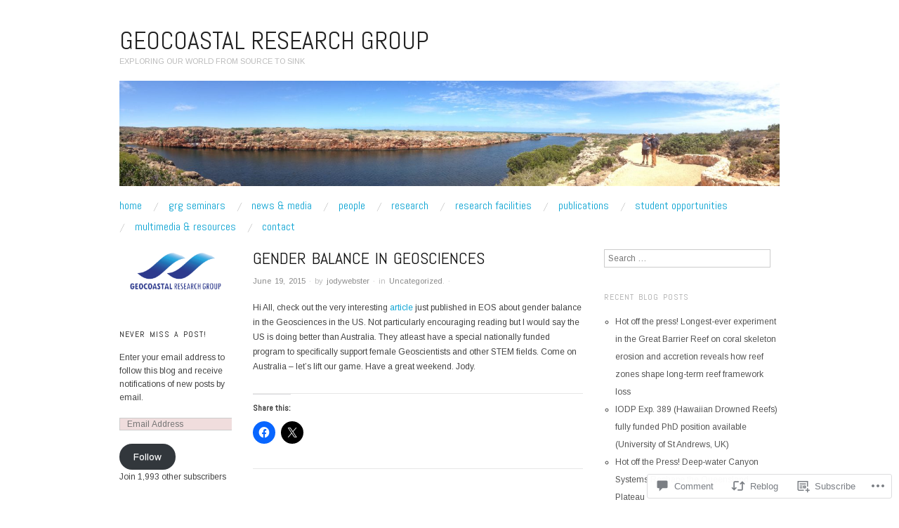

--- FILE ---
content_type: text/html; charset=UTF-8
request_url: https://grgusyd.org/2015/06/19/gender-balance-in-geosciences/
body_size: 29623
content:
<!DOCTYPE html>
<!--[if IE 8]>
<html id="ie8" lang="en">
<![endif]-->
<!--[if !(IE 8)]><!-->
<html lang="en">
<!--<![endif]-->
<head>
<meta charset="UTF-8" />
<meta name="viewport" content="width=device-width,initial-scale=1" />
<title>Gender balance in Geosciences  | Geocoastal Research Group</title>
<link rel="profile" href="http://gmpg.org/xfn/11" />
<link rel="pingback" href="https://grgusyd.org/xmlrpc.php" />
<!--[if lt IE 9]>
<script src="https://s0.wp.com/wp-content/themes/pub/oxygen/js/html5.js?m=1335201688i" type="text/javascript"></script>
<![endif]-->

<script type="text/javascript">
  WebFontConfig = {"google":{"families":["Arimo:r,i,b,bi:latin,latin-ext"]},"api_url":"https:\/\/fonts-api.wp.com\/css"};
  (function() {
    var wf = document.createElement('script');
    wf.src = '/wp-content/plugins/custom-fonts/js/webfont.js';
    wf.type = 'text/javascript';
    wf.async = 'true';
    var s = document.getElementsByTagName('script')[0];
    s.parentNode.insertBefore(wf, s);
	})();
</script><style id="jetpack-custom-fonts-css">.wf-active body{font-family:"Arimo",sans-serif}.wf-active body, .wf-active button, .wf-active input, .wf-active select, .wf-active textarea{font-family:"Arimo",sans-serif}.wf-active .site-description{font-family:"Arimo",sans-serif}.wf-active .hfeed-more .entry-title{font-family:"Arimo",sans-serif}</style>
<meta name='robots' content='max-image-preview:large' />

<!-- Async WordPress.com Remote Login -->
<script id="wpcom_remote_login_js">
var wpcom_remote_login_extra_auth = '';
function wpcom_remote_login_remove_dom_node_id( element_id ) {
	var dom_node = document.getElementById( element_id );
	if ( dom_node ) { dom_node.parentNode.removeChild( dom_node ); }
}
function wpcom_remote_login_remove_dom_node_classes( class_name ) {
	var dom_nodes = document.querySelectorAll( '.' + class_name );
	for ( var i = 0; i < dom_nodes.length; i++ ) {
		dom_nodes[ i ].parentNode.removeChild( dom_nodes[ i ] );
	}
}
function wpcom_remote_login_final_cleanup() {
	wpcom_remote_login_remove_dom_node_classes( "wpcom_remote_login_msg" );
	wpcom_remote_login_remove_dom_node_id( "wpcom_remote_login_key" );
	wpcom_remote_login_remove_dom_node_id( "wpcom_remote_login_validate" );
	wpcom_remote_login_remove_dom_node_id( "wpcom_remote_login_js" );
	wpcom_remote_login_remove_dom_node_id( "wpcom_request_access_iframe" );
	wpcom_remote_login_remove_dom_node_id( "wpcom_request_access_styles" );
}

// Watch for messages back from the remote login
window.addEventListener( "message", function( e ) {
	if ( e.origin === "https://r-login.wordpress.com" ) {
		var data = {};
		try {
			data = JSON.parse( e.data );
		} catch( e ) {
			wpcom_remote_login_final_cleanup();
			return;
		}

		if ( data.msg === 'LOGIN' ) {
			// Clean up the login check iframe
			wpcom_remote_login_remove_dom_node_id( "wpcom_remote_login_key" );

			var id_regex = new RegExp( /^[0-9]+$/ );
			var token_regex = new RegExp( /^.*|.*|.*$/ );
			if (
				token_regex.test( data.token )
				&& id_regex.test( data.wpcomid )
			) {
				// We have everything we need to ask for a login
				var script = document.createElement( "script" );
				script.setAttribute( "id", "wpcom_remote_login_validate" );
				script.src = '/remote-login.php?wpcom_remote_login=validate'
					+ '&wpcomid=' + data.wpcomid
					+ '&token=' + encodeURIComponent( data.token )
					+ '&host=' + window.location.protocol
					+ '//' + window.location.hostname
					+ '&postid=1428'
					+ '&is_singular=1';
				document.body.appendChild( script );
			}

			return;
		}

		// Safari ITP, not logged in, so redirect
		if ( data.msg === 'LOGIN-REDIRECT' ) {
			window.location = 'https://wordpress.com/log-in?redirect_to=' + window.location.href;
			return;
		}

		// Safari ITP, storage access failed, remove the request
		if ( data.msg === 'LOGIN-REMOVE' ) {
			var css_zap = 'html { -webkit-transition: margin-top 1s; transition: margin-top 1s; } /* 9001 */ html { margin-top: 0 !important; } * html body { margin-top: 0 !important; } @media screen and ( max-width: 782px ) { html { margin-top: 0 !important; } * html body { margin-top: 0 !important; } }';
			var style_zap = document.createElement( 'style' );
			style_zap.type = 'text/css';
			style_zap.appendChild( document.createTextNode( css_zap ) );
			document.body.appendChild( style_zap );

			var e = document.getElementById( 'wpcom_request_access_iframe' );
			e.parentNode.removeChild( e );

			document.cookie = 'wordpress_com_login_access=denied; path=/; max-age=31536000';

			return;
		}

		// Safari ITP
		if ( data.msg === 'REQUEST_ACCESS' ) {
			console.log( 'request access: safari' );

			// Check ITP iframe enable/disable knob
			if ( wpcom_remote_login_extra_auth !== 'safari_itp_iframe' ) {
				return;
			}

			// If we are in a "private window" there is no ITP.
			var private_window = false;
			try {
				var opendb = window.openDatabase( null, null, null, null );
			} catch( e ) {
				private_window = true;
			}

			if ( private_window ) {
				console.log( 'private window' );
				return;
			}

			var iframe = document.createElement( 'iframe' );
			iframe.id = 'wpcom_request_access_iframe';
			iframe.setAttribute( 'scrolling', 'no' );
			iframe.setAttribute( 'sandbox', 'allow-storage-access-by-user-activation allow-scripts allow-same-origin allow-top-navigation-by-user-activation' );
			iframe.src = 'https://r-login.wordpress.com/remote-login.php?wpcom_remote_login=request_access&origin=' + encodeURIComponent( data.origin ) + '&wpcomid=' + encodeURIComponent( data.wpcomid );

			var css = 'html { -webkit-transition: margin-top 1s; transition: margin-top 1s; } /* 9001 */ html { margin-top: 46px !important; } * html body { margin-top: 46px !important; } @media screen and ( max-width: 660px ) { html { margin-top: 71px !important; } * html body { margin-top: 71px !important; } #wpcom_request_access_iframe { display: block; height: 71px !important; } } #wpcom_request_access_iframe { border: 0px; height: 46px; position: fixed; top: 0; left: 0; width: 100%; min-width: 100%; z-index: 99999; background: #23282d; } ';

			var style = document.createElement( 'style' );
			style.type = 'text/css';
			style.id = 'wpcom_request_access_styles';
			style.appendChild( document.createTextNode( css ) );
			document.body.appendChild( style );

			document.body.appendChild( iframe );
		}

		if ( data.msg === 'DONE' ) {
			wpcom_remote_login_final_cleanup();
		}
	}
}, false );

// Inject the remote login iframe after the page has had a chance to load
// more critical resources
window.addEventListener( "DOMContentLoaded", function( e ) {
	var iframe = document.createElement( "iframe" );
	iframe.style.display = "none";
	iframe.setAttribute( "scrolling", "no" );
	iframe.setAttribute( "id", "wpcom_remote_login_key" );
	iframe.src = "https://r-login.wordpress.com/remote-login.php"
		+ "?wpcom_remote_login=key"
		+ "&origin=aHR0cHM6Ly9ncmd1c3lkLm9yZw%3D%3D"
		+ "&wpcomid=69741952"
		+ "&time=" + Math.floor( Date.now() / 1000 );
	document.body.appendChild( iframe );
}, false );
</script>
<link rel='dns-prefetch' href='//s0.wp.com' />
<link rel='dns-prefetch' href='//widgets.wp.com' />
<link rel='dns-prefetch' href='//fonts-api.wp.com' />
<link rel="alternate" type="application/rss+xml" title="Geocoastal Research Group &raquo; Feed" href="https://grgusyd.org/feed/" />
<link rel="alternate" type="application/rss+xml" title="Geocoastal Research Group &raquo; Comments Feed" href="https://grgusyd.org/comments/feed/" />
<link rel="alternate" type="application/rss+xml" title="Geocoastal Research Group &raquo; Gender balance in Geosciences  Comments Feed" href="https://grgusyd.org/2015/06/19/gender-balance-in-geosciences/feed/" />
	<script type="text/javascript">
		/* <![CDATA[ */
		function addLoadEvent(func) {
			var oldonload = window.onload;
			if (typeof window.onload != 'function') {
				window.onload = func;
			} else {
				window.onload = function () {
					oldonload();
					func();
				}
			}
		}
		/* ]]> */
	</script>
	<link crossorigin='anonymous' rel='stylesheet' id='all-css-0-1' href='/_static/??-eJxtzEkKgDAMQNELWYNjcSGeRdog1Q7BpHh9UQRBXD74fDhImRQFo0DIinxeXGRYUWg222PgHCEkmz0y7OhnQasosXxUGuYC/o/ebfh+b135FMZKd02th77t1hMpiDR+&cssminify=yes' type='text/css' media='all' />
<style id='wp-emoji-styles-inline-css'>

	img.wp-smiley, img.emoji {
		display: inline !important;
		border: none !important;
		box-shadow: none !important;
		height: 1em !important;
		width: 1em !important;
		margin: 0 0.07em !important;
		vertical-align: -0.1em !important;
		background: none !important;
		padding: 0 !important;
	}
/*# sourceURL=wp-emoji-styles-inline-css */
</style>
<link crossorigin='anonymous' rel='stylesheet' id='all-css-2-1' href='/wp-content/plugins/gutenberg-core/v22.2.0/build/styles/block-library/style.css?m=1764855221i&cssminify=yes' type='text/css' media='all' />
<style id='wp-block-library-inline-css'>
.has-text-align-justify {
	text-align:justify;
}
.has-text-align-justify{text-align:justify;}

/*# sourceURL=wp-block-library-inline-css */
</style><style id='global-styles-inline-css'>
:root{--wp--preset--aspect-ratio--square: 1;--wp--preset--aspect-ratio--4-3: 4/3;--wp--preset--aspect-ratio--3-4: 3/4;--wp--preset--aspect-ratio--3-2: 3/2;--wp--preset--aspect-ratio--2-3: 2/3;--wp--preset--aspect-ratio--16-9: 16/9;--wp--preset--aspect-ratio--9-16: 9/16;--wp--preset--color--black: #000000;--wp--preset--color--cyan-bluish-gray: #abb8c3;--wp--preset--color--white: #ffffff;--wp--preset--color--pale-pink: #f78da7;--wp--preset--color--vivid-red: #cf2e2e;--wp--preset--color--luminous-vivid-orange: #ff6900;--wp--preset--color--luminous-vivid-amber: #fcb900;--wp--preset--color--light-green-cyan: #7bdcb5;--wp--preset--color--vivid-green-cyan: #00d084;--wp--preset--color--pale-cyan-blue: #8ed1fc;--wp--preset--color--vivid-cyan-blue: #0693e3;--wp--preset--color--vivid-purple: #9b51e0;--wp--preset--gradient--vivid-cyan-blue-to-vivid-purple: linear-gradient(135deg,rgb(6,147,227) 0%,rgb(155,81,224) 100%);--wp--preset--gradient--light-green-cyan-to-vivid-green-cyan: linear-gradient(135deg,rgb(122,220,180) 0%,rgb(0,208,130) 100%);--wp--preset--gradient--luminous-vivid-amber-to-luminous-vivid-orange: linear-gradient(135deg,rgb(252,185,0) 0%,rgb(255,105,0) 100%);--wp--preset--gradient--luminous-vivid-orange-to-vivid-red: linear-gradient(135deg,rgb(255,105,0) 0%,rgb(207,46,46) 100%);--wp--preset--gradient--very-light-gray-to-cyan-bluish-gray: linear-gradient(135deg,rgb(238,238,238) 0%,rgb(169,184,195) 100%);--wp--preset--gradient--cool-to-warm-spectrum: linear-gradient(135deg,rgb(74,234,220) 0%,rgb(151,120,209) 20%,rgb(207,42,186) 40%,rgb(238,44,130) 60%,rgb(251,105,98) 80%,rgb(254,248,76) 100%);--wp--preset--gradient--blush-light-purple: linear-gradient(135deg,rgb(255,206,236) 0%,rgb(152,150,240) 100%);--wp--preset--gradient--blush-bordeaux: linear-gradient(135deg,rgb(254,205,165) 0%,rgb(254,45,45) 50%,rgb(107,0,62) 100%);--wp--preset--gradient--luminous-dusk: linear-gradient(135deg,rgb(255,203,112) 0%,rgb(199,81,192) 50%,rgb(65,88,208) 100%);--wp--preset--gradient--pale-ocean: linear-gradient(135deg,rgb(255,245,203) 0%,rgb(182,227,212) 50%,rgb(51,167,181) 100%);--wp--preset--gradient--electric-grass: linear-gradient(135deg,rgb(202,248,128) 0%,rgb(113,206,126) 100%);--wp--preset--gradient--midnight: linear-gradient(135deg,rgb(2,3,129) 0%,rgb(40,116,252) 100%);--wp--preset--font-size--small: 13px;--wp--preset--font-size--medium: 20px;--wp--preset--font-size--large: 36px;--wp--preset--font-size--x-large: 42px;--wp--preset--font-family--albert-sans: 'Albert Sans', sans-serif;--wp--preset--font-family--alegreya: Alegreya, serif;--wp--preset--font-family--arvo: Arvo, serif;--wp--preset--font-family--bodoni-moda: 'Bodoni Moda', serif;--wp--preset--font-family--bricolage-grotesque: 'Bricolage Grotesque', sans-serif;--wp--preset--font-family--cabin: Cabin, sans-serif;--wp--preset--font-family--chivo: Chivo, sans-serif;--wp--preset--font-family--commissioner: Commissioner, sans-serif;--wp--preset--font-family--cormorant: Cormorant, serif;--wp--preset--font-family--courier-prime: 'Courier Prime', monospace;--wp--preset--font-family--crimson-pro: 'Crimson Pro', serif;--wp--preset--font-family--dm-mono: 'DM Mono', monospace;--wp--preset--font-family--dm-sans: 'DM Sans', sans-serif;--wp--preset--font-family--dm-serif-display: 'DM Serif Display', serif;--wp--preset--font-family--domine: Domine, serif;--wp--preset--font-family--eb-garamond: 'EB Garamond', serif;--wp--preset--font-family--epilogue: Epilogue, sans-serif;--wp--preset--font-family--fahkwang: Fahkwang, sans-serif;--wp--preset--font-family--figtree: Figtree, sans-serif;--wp--preset--font-family--fira-sans: 'Fira Sans', sans-serif;--wp--preset--font-family--fjalla-one: 'Fjalla One', sans-serif;--wp--preset--font-family--fraunces: Fraunces, serif;--wp--preset--font-family--gabarito: Gabarito, system-ui;--wp--preset--font-family--ibm-plex-mono: 'IBM Plex Mono', monospace;--wp--preset--font-family--ibm-plex-sans: 'IBM Plex Sans', sans-serif;--wp--preset--font-family--ibarra-real-nova: 'Ibarra Real Nova', serif;--wp--preset--font-family--instrument-serif: 'Instrument Serif', serif;--wp--preset--font-family--inter: Inter, sans-serif;--wp--preset--font-family--josefin-sans: 'Josefin Sans', sans-serif;--wp--preset--font-family--jost: Jost, sans-serif;--wp--preset--font-family--libre-baskerville: 'Libre Baskerville', serif;--wp--preset--font-family--libre-franklin: 'Libre Franklin', sans-serif;--wp--preset--font-family--literata: Literata, serif;--wp--preset--font-family--lora: Lora, serif;--wp--preset--font-family--merriweather: Merriweather, serif;--wp--preset--font-family--montserrat: Montserrat, sans-serif;--wp--preset--font-family--newsreader: Newsreader, serif;--wp--preset--font-family--noto-sans-mono: 'Noto Sans Mono', sans-serif;--wp--preset--font-family--nunito: Nunito, sans-serif;--wp--preset--font-family--open-sans: 'Open Sans', sans-serif;--wp--preset--font-family--overpass: Overpass, sans-serif;--wp--preset--font-family--pt-serif: 'PT Serif', serif;--wp--preset--font-family--petrona: Petrona, serif;--wp--preset--font-family--piazzolla: Piazzolla, serif;--wp--preset--font-family--playfair-display: 'Playfair Display', serif;--wp--preset--font-family--plus-jakarta-sans: 'Plus Jakarta Sans', sans-serif;--wp--preset--font-family--poppins: Poppins, sans-serif;--wp--preset--font-family--raleway: Raleway, sans-serif;--wp--preset--font-family--roboto: Roboto, sans-serif;--wp--preset--font-family--roboto-slab: 'Roboto Slab', serif;--wp--preset--font-family--rubik: Rubik, sans-serif;--wp--preset--font-family--rufina: Rufina, serif;--wp--preset--font-family--sora: Sora, sans-serif;--wp--preset--font-family--source-sans-3: 'Source Sans 3', sans-serif;--wp--preset--font-family--source-serif-4: 'Source Serif 4', serif;--wp--preset--font-family--space-mono: 'Space Mono', monospace;--wp--preset--font-family--syne: Syne, sans-serif;--wp--preset--font-family--texturina: Texturina, serif;--wp--preset--font-family--urbanist: Urbanist, sans-serif;--wp--preset--font-family--work-sans: 'Work Sans', sans-serif;--wp--preset--spacing--20: 0.44rem;--wp--preset--spacing--30: 0.67rem;--wp--preset--spacing--40: 1rem;--wp--preset--spacing--50: 1.5rem;--wp--preset--spacing--60: 2.25rem;--wp--preset--spacing--70: 3.38rem;--wp--preset--spacing--80: 5.06rem;--wp--preset--shadow--natural: 6px 6px 9px rgba(0, 0, 0, 0.2);--wp--preset--shadow--deep: 12px 12px 50px rgba(0, 0, 0, 0.4);--wp--preset--shadow--sharp: 6px 6px 0px rgba(0, 0, 0, 0.2);--wp--preset--shadow--outlined: 6px 6px 0px -3px rgb(255, 255, 255), 6px 6px rgb(0, 0, 0);--wp--preset--shadow--crisp: 6px 6px 0px rgb(0, 0, 0);}:where(.is-layout-flex){gap: 0.5em;}:where(.is-layout-grid){gap: 0.5em;}body .is-layout-flex{display: flex;}.is-layout-flex{flex-wrap: wrap;align-items: center;}.is-layout-flex > :is(*, div){margin: 0;}body .is-layout-grid{display: grid;}.is-layout-grid > :is(*, div){margin: 0;}:where(.wp-block-columns.is-layout-flex){gap: 2em;}:where(.wp-block-columns.is-layout-grid){gap: 2em;}:where(.wp-block-post-template.is-layout-flex){gap: 1.25em;}:where(.wp-block-post-template.is-layout-grid){gap: 1.25em;}.has-black-color{color: var(--wp--preset--color--black) !important;}.has-cyan-bluish-gray-color{color: var(--wp--preset--color--cyan-bluish-gray) !important;}.has-white-color{color: var(--wp--preset--color--white) !important;}.has-pale-pink-color{color: var(--wp--preset--color--pale-pink) !important;}.has-vivid-red-color{color: var(--wp--preset--color--vivid-red) !important;}.has-luminous-vivid-orange-color{color: var(--wp--preset--color--luminous-vivid-orange) !important;}.has-luminous-vivid-amber-color{color: var(--wp--preset--color--luminous-vivid-amber) !important;}.has-light-green-cyan-color{color: var(--wp--preset--color--light-green-cyan) !important;}.has-vivid-green-cyan-color{color: var(--wp--preset--color--vivid-green-cyan) !important;}.has-pale-cyan-blue-color{color: var(--wp--preset--color--pale-cyan-blue) !important;}.has-vivid-cyan-blue-color{color: var(--wp--preset--color--vivid-cyan-blue) !important;}.has-vivid-purple-color{color: var(--wp--preset--color--vivid-purple) !important;}.has-black-background-color{background-color: var(--wp--preset--color--black) !important;}.has-cyan-bluish-gray-background-color{background-color: var(--wp--preset--color--cyan-bluish-gray) !important;}.has-white-background-color{background-color: var(--wp--preset--color--white) !important;}.has-pale-pink-background-color{background-color: var(--wp--preset--color--pale-pink) !important;}.has-vivid-red-background-color{background-color: var(--wp--preset--color--vivid-red) !important;}.has-luminous-vivid-orange-background-color{background-color: var(--wp--preset--color--luminous-vivid-orange) !important;}.has-luminous-vivid-amber-background-color{background-color: var(--wp--preset--color--luminous-vivid-amber) !important;}.has-light-green-cyan-background-color{background-color: var(--wp--preset--color--light-green-cyan) !important;}.has-vivid-green-cyan-background-color{background-color: var(--wp--preset--color--vivid-green-cyan) !important;}.has-pale-cyan-blue-background-color{background-color: var(--wp--preset--color--pale-cyan-blue) !important;}.has-vivid-cyan-blue-background-color{background-color: var(--wp--preset--color--vivid-cyan-blue) !important;}.has-vivid-purple-background-color{background-color: var(--wp--preset--color--vivid-purple) !important;}.has-black-border-color{border-color: var(--wp--preset--color--black) !important;}.has-cyan-bluish-gray-border-color{border-color: var(--wp--preset--color--cyan-bluish-gray) !important;}.has-white-border-color{border-color: var(--wp--preset--color--white) !important;}.has-pale-pink-border-color{border-color: var(--wp--preset--color--pale-pink) !important;}.has-vivid-red-border-color{border-color: var(--wp--preset--color--vivid-red) !important;}.has-luminous-vivid-orange-border-color{border-color: var(--wp--preset--color--luminous-vivid-orange) !important;}.has-luminous-vivid-amber-border-color{border-color: var(--wp--preset--color--luminous-vivid-amber) !important;}.has-light-green-cyan-border-color{border-color: var(--wp--preset--color--light-green-cyan) !important;}.has-vivid-green-cyan-border-color{border-color: var(--wp--preset--color--vivid-green-cyan) !important;}.has-pale-cyan-blue-border-color{border-color: var(--wp--preset--color--pale-cyan-blue) !important;}.has-vivid-cyan-blue-border-color{border-color: var(--wp--preset--color--vivid-cyan-blue) !important;}.has-vivid-purple-border-color{border-color: var(--wp--preset--color--vivid-purple) !important;}.has-vivid-cyan-blue-to-vivid-purple-gradient-background{background: var(--wp--preset--gradient--vivid-cyan-blue-to-vivid-purple) !important;}.has-light-green-cyan-to-vivid-green-cyan-gradient-background{background: var(--wp--preset--gradient--light-green-cyan-to-vivid-green-cyan) !important;}.has-luminous-vivid-amber-to-luminous-vivid-orange-gradient-background{background: var(--wp--preset--gradient--luminous-vivid-amber-to-luminous-vivid-orange) !important;}.has-luminous-vivid-orange-to-vivid-red-gradient-background{background: var(--wp--preset--gradient--luminous-vivid-orange-to-vivid-red) !important;}.has-very-light-gray-to-cyan-bluish-gray-gradient-background{background: var(--wp--preset--gradient--very-light-gray-to-cyan-bluish-gray) !important;}.has-cool-to-warm-spectrum-gradient-background{background: var(--wp--preset--gradient--cool-to-warm-spectrum) !important;}.has-blush-light-purple-gradient-background{background: var(--wp--preset--gradient--blush-light-purple) !important;}.has-blush-bordeaux-gradient-background{background: var(--wp--preset--gradient--blush-bordeaux) !important;}.has-luminous-dusk-gradient-background{background: var(--wp--preset--gradient--luminous-dusk) !important;}.has-pale-ocean-gradient-background{background: var(--wp--preset--gradient--pale-ocean) !important;}.has-electric-grass-gradient-background{background: var(--wp--preset--gradient--electric-grass) !important;}.has-midnight-gradient-background{background: var(--wp--preset--gradient--midnight) !important;}.has-small-font-size{font-size: var(--wp--preset--font-size--small) !important;}.has-medium-font-size{font-size: var(--wp--preset--font-size--medium) !important;}.has-large-font-size{font-size: var(--wp--preset--font-size--large) !important;}.has-x-large-font-size{font-size: var(--wp--preset--font-size--x-large) !important;}.has-albert-sans-font-family{font-family: var(--wp--preset--font-family--albert-sans) !important;}.has-alegreya-font-family{font-family: var(--wp--preset--font-family--alegreya) !important;}.has-arvo-font-family{font-family: var(--wp--preset--font-family--arvo) !important;}.has-bodoni-moda-font-family{font-family: var(--wp--preset--font-family--bodoni-moda) !important;}.has-bricolage-grotesque-font-family{font-family: var(--wp--preset--font-family--bricolage-grotesque) !important;}.has-cabin-font-family{font-family: var(--wp--preset--font-family--cabin) !important;}.has-chivo-font-family{font-family: var(--wp--preset--font-family--chivo) !important;}.has-commissioner-font-family{font-family: var(--wp--preset--font-family--commissioner) !important;}.has-cormorant-font-family{font-family: var(--wp--preset--font-family--cormorant) !important;}.has-courier-prime-font-family{font-family: var(--wp--preset--font-family--courier-prime) !important;}.has-crimson-pro-font-family{font-family: var(--wp--preset--font-family--crimson-pro) !important;}.has-dm-mono-font-family{font-family: var(--wp--preset--font-family--dm-mono) !important;}.has-dm-sans-font-family{font-family: var(--wp--preset--font-family--dm-sans) !important;}.has-dm-serif-display-font-family{font-family: var(--wp--preset--font-family--dm-serif-display) !important;}.has-domine-font-family{font-family: var(--wp--preset--font-family--domine) !important;}.has-eb-garamond-font-family{font-family: var(--wp--preset--font-family--eb-garamond) !important;}.has-epilogue-font-family{font-family: var(--wp--preset--font-family--epilogue) !important;}.has-fahkwang-font-family{font-family: var(--wp--preset--font-family--fahkwang) !important;}.has-figtree-font-family{font-family: var(--wp--preset--font-family--figtree) !important;}.has-fira-sans-font-family{font-family: var(--wp--preset--font-family--fira-sans) !important;}.has-fjalla-one-font-family{font-family: var(--wp--preset--font-family--fjalla-one) !important;}.has-fraunces-font-family{font-family: var(--wp--preset--font-family--fraunces) !important;}.has-gabarito-font-family{font-family: var(--wp--preset--font-family--gabarito) !important;}.has-ibm-plex-mono-font-family{font-family: var(--wp--preset--font-family--ibm-plex-mono) !important;}.has-ibm-plex-sans-font-family{font-family: var(--wp--preset--font-family--ibm-plex-sans) !important;}.has-ibarra-real-nova-font-family{font-family: var(--wp--preset--font-family--ibarra-real-nova) !important;}.has-instrument-serif-font-family{font-family: var(--wp--preset--font-family--instrument-serif) !important;}.has-inter-font-family{font-family: var(--wp--preset--font-family--inter) !important;}.has-josefin-sans-font-family{font-family: var(--wp--preset--font-family--josefin-sans) !important;}.has-jost-font-family{font-family: var(--wp--preset--font-family--jost) !important;}.has-libre-baskerville-font-family{font-family: var(--wp--preset--font-family--libre-baskerville) !important;}.has-libre-franklin-font-family{font-family: var(--wp--preset--font-family--libre-franklin) !important;}.has-literata-font-family{font-family: var(--wp--preset--font-family--literata) !important;}.has-lora-font-family{font-family: var(--wp--preset--font-family--lora) !important;}.has-merriweather-font-family{font-family: var(--wp--preset--font-family--merriweather) !important;}.has-montserrat-font-family{font-family: var(--wp--preset--font-family--montserrat) !important;}.has-newsreader-font-family{font-family: var(--wp--preset--font-family--newsreader) !important;}.has-noto-sans-mono-font-family{font-family: var(--wp--preset--font-family--noto-sans-mono) !important;}.has-nunito-font-family{font-family: var(--wp--preset--font-family--nunito) !important;}.has-open-sans-font-family{font-family: var(--wp--preset--font-family--open-sans) !important;}.has-overpass-font-family{font-family: var(--wp--preset--font-family--overpass) !important;}.has-pt-serif-font-family{font-family: var(--wp--preset--font-family--pt-serif) !important;}.has-petrona-font-family{font-family: var(--wp--preset--font-family--petrona) !important;}.has-piazzolla-font-family{font-family: var(--wp--preset--font-family--piazzolla) !important;}.has-playfair-display-font-family{font-family: var(--wp--preset--font-family--playfair-display) !important;}.has-plus-jakarta-sans-font-family{font-family: var(--wp--preset--font-family--plus-jakarta-sans) !important;}.has-poppins-font-family{font-family: var(--wp--preset--font-family--poppins) !important;}.has-raleway-font-family{font-family: var(--wp--preset--font-family--raleway) !important;}.has-roboto-font-family{font-family: var(--wp--preset--font-family--roboto) !important;}.has-roboto-slab-font-family{font-family: var(--wp--preset--font-family--roboto-slab) !important;}.has-rubik-font-family{font-family: var(--wp--preset--font-family--rubik) !important;}.has-rufina-font-family{font-family: var(--wp--preset--font-family--rufina) !important;}.has-sora-font-family{font-family: var(--wp--preset--font-family--sora) !important;}.has-source-sans-3-font-family{font-family: var(--wp--preset--font-family--source-sans-3) !important;}.has-source-serif-4-font-family{font-family: var(--wp--preset--font-family--source-serif-4) !important;}.has-space-mono-font-family{font-family: var(--wp--preset--font-family--space-mono) !important;}.has-syne-font-family{font-family: var(--wp--preset--font-family--syne) !important;}.has-texturina-font-family{font-family: var(--wp--preset--font-family--texturina) !important;}.has-urbanist-font-family{font-family: var(--wp--preset--font-family--urbanist) !important;}.has-work-sans-font-family{font-family: var(--wp--preset--font-family--work-sans) !important;}
/*# sourceURL=global-styles-inline-css */
</style>

<style id='classic-theme-styles-inline-css'>
/*! This file is auto-generated */
.wp-block-button__link{color:#fff;background-color:#32373c;border-radius:9999px;box-shadow:none;text-decoration:none;padding:calc(.667em + 2px) calc(1.333em + 2px);font-size:1.125em}.wp-block-file__button{background:#32373c;color:#fff;text-decoration:none}
/*# sourceURL=/wp-includes/css/classic-themes.min.css */
</style>
<link crossorigin='anonymous' rel='stylesheet' id='all-css-4-1' href='/_static/??-eJx9jksOwjAMRC9EcCsEFQvEUVA+FqTUSRQ77fVxVbEBxMaSZ+bZA0sxPifBJEDNlKndY2LwuaLqVKyAJghDtDghaWzvmXfwG1uKMsa5UpHZ6KTYyMhDQf7HjSjF+qdRaTuxGcAtvb3bjCnkCrZJJisS/RcFXD24FqcAM1ann1VcK/Pnvna50qUfTl3XH8+HYXwBNR1jhQ==&cssminify=yes' type='text/css' media='all' />
<link rel='stylesheet' id='verbum-gutenberg-css-css' href='https://widgets.wp.com/verbum-block-editor/block-editor.css?ver=1738686361' media='all' />
<link crossorigin='anonymous' rel='stylesheet' id='screen-css-7-1' href='/wp-content/themes/pub/oxygen/style.css?m=1741693338i&cssminify=yes' type='text/css' media='screen' />
<link rel='stylesheet' id='font-abel-css' href='https://fonts-api.wp.com/css?family=Abel&#038;ver=20120821' media='all' />
<link crossorigin='anonymous' rel='stylesheet' id='all-css-10-1' href='/wp-content/themes/pub/oxygen/inc/style-wpcom.css?m=1387558833i&cssminify=yes' type='text/css' media='all' />
<style id='jetpack_facebook_likebox-inline-css'>
.widget_facebook_likebox {
	overflow: hidden;
}

/*# sourceURL=/wp-content/mu-plugins/jetpack-plugin/sun/modules/widgets/facebook-likebox/style.css */
</style>
<link crossorigin='anonymous' rel='stylesheet' id='all-css-12-1' href='/_static/??-eJzTLy/QTc7PK0nNK9HPLdUtyClNz8wr1i9KTcrJTwcy0/WTi5G5ekCujj52Temp+bo5+cmJJZn5eSgc3bScxMwikFb7XFtDE1NLExMLc0OTLACohS2q&cssminify=yes' type='text/css' media='all' />
<link crossorigin='anonymous' rel='stylesheet' id='print-css-13-1' href='/wp-content/mu-plugins/global-print/global-print.css?m=1465851035i&cssminify=yes' type='text/css' media='print' />
<link crossorigin='anonymous' rel='stylesheet' id='all-css-14-1' href='/wp-content/mu-plugins/infinity/themes/pub/oxygen.css?m=1339516582i&cssminify=yes' type='text/css' media='all' />
<style id='jetpack-global-styles-frontend-style-inline-css'>
:root { --font-headings: unset; --font-base: unset; --font-headings-default: -apple-system,BlinkMacSystemFont,"Segoe UI",Roboto,Oxygen-Sans,Ubuntu,Cantarell,"Helvetica Neue",sans-serif; --font-base-default: -apple-system,BlinkMacSystemFont,"Segoe UI",Roboto,Oxygen-Sans,Ubuntu,Cantarell,"Helvetica Neue",sans-serif;}
/*# sourceURL=jetpack-global-styles-frontend-style-inline-css */
</style>
<link crossorigin='anonymous' rel='stylesheet' id='all-css-16-1' href='/_static/??-eJyNjcsKAjEMRX/IGtQZBxfip0hMS9sxTYppGfx7H7gRN+7ugcs5sFRHKi1Ig9Jd5R6zGMyhVaTrh8G6QFHfORhYwlvw6P39PbPENZmt4G/ROQuBKWVkxxrVvuBH1lIoz2waILJekF+HUzlupnG3nQ77YZwfuRJIaQ==&cssminify=yes' type='text/css' media='all' />
<script type="text/javascript" id="jetpack_related-posts-js-extra">
/* <![CDATA[ */
var related_posts_js_options = {"post_heading":"h4"};
//# sourceURL=jetpack_related-posts-js-extra
/* ]]> */
</script>
<script type="text/javascript" id="wpcom-actionbar-placeholder-js-extra">
/* <![CDATA[ */
var actionbardata = {"siteID":"69741952","postID":"1428","siteURL":"https://grgusyd.org","xhrURL":"https://grgusyd.org/wp-admin/admin-ajax.php","nonce":"538b1bcb63","isLoggedIn":"","statusMessage":"","subsEmailDefault":"instantly","proxyScriptUrl":"https://s0.wp.com/wp-content/js/wpcom-proxy-request.js?m=1513050504i&amp;ver=20211021","shortlink":"https://wp.me/p4ID4c-n2","i18n":{"followedText":"New posts from this site will now appear in your \u003Ca href=\"https://wordpress.com/reader\"\u003EReader\u003C/a\u003E","foldBar":"Collapse this bar","unfoldBar":"Expand this bar","shortLinkCopied":"Shortlink copied to clipboard."}};
//# sourceURL=wpcom-actionbar-placeholder-js-extra
/* ]]> */
</script>
<script type="text/javascript" id="jetpack-mu-wpcom-settings-js-before">
/* <![CDATA[ */
var JETPACK_MU_WPCOM_SETTINGS = {"assetsUrl":"https://s0.wp.com/wp-content/mu-plugins/jetpack-mu-wpcom-plugin/sun/jetpack_vendor/automattic/jetpack-mu-wpcom/src/build/"};
//# sourceURL=jetpack-mu-wpcom-settings-js-before
/* ]]> */
</script>
<script crossorigin='anonymous' type='text/javascript'  src='/_static/??-eJx1jcEOwiAQRH9IunJo2ovxU0yFTQPCguyS2r8XE0zqwdNkMi9vYMvKJBIkgVhVDnV1xOBR8mIevQNXgpsjA/fqgoWCYRG0KicW/m1DdDR4PsHB6xsTROWSXvt3a7JQLfJn9M+KZe9xFPyFVHRraacdvsaLnsbxrPU0z/4NC+ROAA=='></script>
<script type="text/javascript" id="rlt-proxy-js-after">
/* <![CDATA[ */
	rltInitialize( {"token":null,"iframeOrigins":["https:\/\/widgets.wp.com"]} );
//# sourceURL=rlt-proxy-js-after
/* ]]> */
</script>
<link rel="EditURI" type="application/rsd+xml" title="RSD" href="https://grgusyd.wordpress.com/xmlrpc.php?rsd" />
<meta name="generator" content="WordPress.com" />
<link rel="canonical" href="https://grgusyd.org/2015/06/19/gender-balance-in-geosciences/" />
<link rel='shortlink' href='https://wp.me/p4ID4c-n2' />
<link rel="alternate" type="application/json+oembed" href="https://public-api.wordpress.com/oembed/?format=json&amp;url=https%3A%2F%2Fgrgusyd.org%2F2015%2F06%2F19%2Fgender-balance-in-geosciences%2F&amp;for=wpcom-auto-discovery" /><link rel="alternate" type="application/xml+oembed" href="https://public-api.wordpress.com/oembed/?format=xml&amp;url=https%3A%2F%2Fgrgusyd.org%2F2015%2F06%2F19%2Fgender-balance-in-geosciences%2F&amp;for=wpcom-auto-discovery" />
<!-- Jetpack Open Graph Tags -->
<meta property="og:type" content="article" />
<meta property="og:title" content="Gender balance in Geosciences " />
<meta property="og:url" content="https://grgusyd.org/2015/06/19/gender-balance-in-geosciences/" />
<meta property="og:description" content="Hi All, check out the very interesting article just published in EOS about gender balance in the Geosciences in the US. Not particularly encouraging reading but I would say the US is doing better t…" />
<meta property="article:published_time" content="2015-06-19T12:25:05+00:00" />
<meta property="article:modified_time" content="2015-06-19T21:26:11+00:00" />
<meta property="og:site_name" content="Geocoastal Research Group" />
<meta property="og:image" content="https://i0.wp.com/grgusyd.org/wp-content/uploads/2015/06/img_0366.jpg?fit=1200%2C896&#038;ssl=1" />
<meta property="og:image:width" content="1200" />
<meta property="og:image:height" content="896" />
<meta property="og:image:alt" content="" />
<meta property="og:locale" content="en_US" />
<meta property="article:publisher" content="https://www.facebook.com/WordPresscom" />
<meta name="twitter:creator" content="@DrAnaVC" />
<meta name="twitter:site" content="@DrAnaVC" />
<meta name="twitter:text:title" content="Gender balance in Geosciences " />
<meta name="twitter:image" content="https://i0.wp.com/grgusyd.org/wp-content/uploads/2015/06/img_0366.jpg?fit=1200%2C896&#038;ssl=1&#038;w=640" />
<meta name="twitter:card" content="summary_large_image" />

<!-- End Jetpack Open Graph Tags -->
<link rel="shortcut icon" type="image/x-icon" href="https://secure.gravatar.com/blavatar/abecba67f6918998a7e5185a1cb6e0fb776a13650ee05fe00c2f913f36b88df9?s=32" sizes="16x16" />
<link rel="icon" type="image/x-icon" href="https://secure.gravatar.com/blavatar/abecba67f6918998a7e5185a1cb6e0fb776a13650ee05fe00c2f913f36b88df9?s=32" sizes="16x16" />
<link rel="apple-touch-icon" href="https://secure.gravatar.com/blavatar/abecba67f6918998a7e5185a1cb6e0fb776a13650ee05fe00c2f913f36b88df9?s=114" />
<link rel='openid.server' href='https://grgusyd.org/?openidserver=1' />
<link rel='openid.delegate' href='https://grgusyd.org/' />
<link rel="search" type="application/opensearchdescription+xml" href="https://grgusyd.org/osd.xml" title="Geocoastal Research Group" />
<link rel="search" type="application/opensearchdescription+xml" href="https://s1.wp.com/opensearch.xml" title="WordPress.com" />
	<style type="text/css">
		#page {
			background-color: #ffffff		}
	</style>
	<style>
		html {
			font-size: 16px;
		}
		h1, h2, h3, h4, h5, h6, dl dt, blockquote, blockquote blockquote blockquote, .site-title, .main-navigation a, .widget_calendar caption {
			font-family: 'Abel', sans-serif;
		}
		.error, .entry-title a, .entry-content a, entry-summary a, .main-navigation > div > ul > li > a, .widget a, .post-navigation a, #image-navigation a, .pingback a, .logged-in-as a, .more-articles .entry-title a:hover, .widget_flickr #flickr_badge_uber_wrapper a {
			color: #0da4d3;
		}
		a:hover, .comment-meta a, .comment-meta a:visited {
			border-color: #0da4d3;
		}
		a.read-more, a.read-more:visited, .pagination a:hover, .comment-navigation a:hover, button, html input[type="button"], input[type="reset"], input[type="submit"], #infinite-handle span {
			background-color: #0da4d3;
		}
	</style>
<meta name="description" content="Hi All, check out the very interesting article just published in EOS about gender balance in the Geosciences in the US. Not particularly encouraging reading but I would say the US is doing better than Australia. They atleast have a special nationally funded program to specifically support female Geoscientists and other STEM fields. Come on&hellip;" />
	<style type="text/css">
			.site-title a {
			color: #222222;
		}
		</style>
	<link crossorigin='anonymous' rel='stylesheet' id='all-css-0-3' href='/_static/??-eJydkN0KwjAMRl/ILswf1AvxUWRry5YtbUrTMnx7O9SBN6K7y0k+DklgCkqzT9YncFkFyh16gcGm0OjxxSDZww29hpZYjwIyYbCx0iIb+Fng2GSyArqJnMXSknk3VvoSkjWqa4hsvH+jP/3PgzOSKdiKjhgScsl+UOXQr1xceo5Js5l/IgUJS9nzpJbBLL66S3087M6nel9vhwf5SaRO&cssminify=yes' type='text/css' media='all' />
</head>

<body class="wp-singular post-template-default single single-post postid-1428 single-format-standard custom-background wp-theme-puboxygen no-js customizer-styles-applied group-blog jetpack-reblog-enabled">
<div id="page" class="hfeed site">
		<header id="masthead" class="site-header" role="banner">
		<hgroup>
			<a href="https://grgusyd.org/" class="site-logo-link" rel="home" itemprop="url"></a>			<h1 class="site-title"><a href="https://grgusyd.org/" title="Geocoastal Research Group" rel="home">Geocoastal Research Group</a></h1>
			<h2 class="site-description">EXPLORING OUR WORLD FROM SOURCE TO SINK</h2>
		</hgroup>

		
		
			<a href="https://grgusyd.org/" title="Geocoastal Research Group" rel="home">
				<img src="https://grgusyd.org/wp-content/uploads/2016/10/cropped-2016-10-25-09-55-21.jpg" width="1500" height="239" alt="" class="custom-header" />
			</a>

		
		<nav role="navigation" class="site-navigation main-navigation clear-fix">
			<h1 class="assistive-text">Main Menu</h1>
			<div class="assistive-text skip-link"><a href="#content" title="Skip to content">Skip to content</a></div>

			<div class="menu-grg-main-menu-container"><ul id="menu-grg-main-menu" class="menu"><li id="menu-item-345" class="menu-item menu-item-type-custom menu-item-object-custom menu-item-home menu-item-has-children menu-item-345"><a href="https://grgusyd.org/">Home</a>
<ul class="sub-menu">
	<li id="menu-item-1794" class="menu-item menu-item-type-post_type menu-item-object-page menu-item-home menu-item-1794"><a href="https://grgusyd.org/">About Us</a></li>
</ul>
</li>
<li id="menu-item-1771" class="menu-item menu-item-type-post_type menu-item-object-page menu-item-1771"><a href="https://grgusyd.org/?page_id=1769">GRG seminars</a></li>
<li id="menu-item-2807" class="menu-item menu-item-type-post_type menu-item-object-page menu-item-2807"><a href="https://grgusyd.org/news/">News &amp; media</a></li>
<li id="menu-item-49" class="menu-item menu-item-type-post_type menu-item-object-page menu-item-49"><a href="https://grgusyd.org/people/">People</a></li>
<li id="menu-item-52" class="menu-item menu-item-type-post_type menu-item-object-page menu-item-has-children menu-item-52"><a href="https://grgusyd.org/research/">Research</a>
<ul class="sub-menu">
	<li id="menu-item-1888" class="menu-item menu-item-type-post_type menu-item-object-page menu-item-1888"><a href="https://grgusyd.org/research/coastal-geosciences/">Coastal geomorphology and morphodynamics #coastalgeos</a></li>
	<li id="menu-item-1889" class="menu-item menu-item-type-post_type menu-item-object-page menu-item-1889"><a href="https://grgusyd.org/research/lake-and-estuarine-sediments/">Lake and Estuarine Sediments</a></li>
	<li id="menu-item-1890" class="menu-item menu-item-type-post_type menu-item-object-page menu-item-1890"><a href="https://grgusyd.org/research/coral_reefs/">Coral reefs #GeoReef</a></li>
	<li id="menu-item-1891" class="menu-item menu-item-type-post_type menu-item-object-page menu-item-1891"><a href="https://grgusyd.org/research/deep-marine-sedimentary-systems/">Deep Marine Sedimentary Systems</a></li>
	<li id="menu-item-2798" class="menu-item menu-item-type-post_type menu-item-object-page menu-item-2798"><a href="https://grgusyd.org/paleoclimate-and-paleoenvironmental-change/">Paleoclimate and paleoenvironmental change</a></li>
</ul>
</li>
<li id="menu-item-5189" class="menu-item menu-item-type-post_type menu-item-object-page menu-item-has-children menu-item-5189"><a href="https://grgusyd.org/research-facilities/">Research facilities</a>
<ul class="sub-menu">
	<li id="menu-item-5197" class="menu-item menu-item-type-post_type menu-item-object-page menu-item-5197"><a href="https://grgusyd.org/labs/">GRG Labs</a></li>
	<li id="menu-item-5213" class="menu-item menu-item-type-post_type menu-item-object-page menu-item-5213"><a href="https://grgusyd.org/grg-field-gear/">GRG Field Gear</a></li>
	<li id="menu-item-1901" class="menu-item menu-item-type-post_type menu-item-object-page menu-item-1901"><a href="https://grgusyd.org/otr-pg/">One Tree Island Research Station</a></li>
	<li id="menu-item-5202" class="menu-item menu-item-type-post_type menu-item-object-page menu-item-5202"><a href="https://grgusyd.org/ship-time/">Ship Time</a></li>
</ul>
</li>
<li id="menu-item-46" class="menu-item menu-item-type-post_type menu-item-object-page menu-item-46"><a href="https://grgusyd.org/publications/">Publications</a></li>
<li id="menu-item-58" class="menu-item menu-item-type-post_type menu-item-object-page menu-item-58"><a href="https://grgusyd.org/opportunities/">Student Opportunities</a></li>
<li id="menu-item-2787" class="menu-item menu-item-type-post_type menu-item-object-page menu-item-has-children menu-item-2787"><a href="https://grgusyd.org/resources/">Multimedia &amp; Resources</a>
<ul class="sub-menu">
	<li id="menu-item-2809" class="menu-item menu-item-type-post_type menu-item-object-page menu-item-2809"><a href="https://grgusyd.org/internal-grg/">Internal GRG</a></li>
</ul>
</li>
<li id="menu-item-67" class="menu-item menu-item-type-post_type menu-item-object-page menu-item-67"><a href="https://grgusyd.org/contact/">Contact</a></li>
</ul></div>		</nav>
	</header><!-- #masthead .site-header -->

	<div id="main" class="clear-fix">
		<div id="primary" class="site-content">
			<div id="content" role="main">

			
				
<article id="post-1428" class="clear-fix post-1428 post type-post status-publish format-standard has-post-thumbnail hentry category-uncategorized">
	<header class="entry-header">
		<h1 class="entry-title">Gender balance in Geosciences </h1>

		<div class="entry-meta">
			<span class="entry-date"><a href="https://grgusyd.org/2015/06/19/gender-balance-in-geosciences/" title="12:25 pm" rel="bookmark"><time class="entry-date" datetime="2015-06-19T12:25:05+10:00" pubdate>June 19, 2015</time></a></span>			<span class="sep">&middot;</span>
			<span class="byline">by <span class="author vcard"><a class="url fn n" href="https://grgusyd.org/author/jodywebster/" title="View all posts by jodywebster" rel="author">jodywebster</a></span></span>			<span class="sep">&middot;</span>
			in <a href="https://grgusyd.org/category/uncategorized/" rel="category tag">Uncategorized</a>.			<span class="sep">&middot;</span>
					</div><!-- .entry-meta -->
	</header><!-- .entry-header -->

	<div class="entry-content clear-fix">
		<p>Hi All, check out the very interesting <a href="https://eos.org/agu-news/working-toward-gender-parity-in-the-geosciences" target="_blank">article</a> just published in EOS about gender balance in the Geosciences in the US. Not particularly encouraging reading but I would say the US is doing better than Australia. They atleast have a special nationally funded program to specifically support female Geoscientists and other STEM fields. Come on Australia &#8211; let&#8217;s lift our game. Have a great weekend. Jody.</p>
<div id="jp-post-flair" class="sharedaddy sd-like-enabled sd-sharing-enabled"><div class="sharedaddy sd-sharing-enabled"><div class="robots-nocontent sd-block sd-social sd-social-icon sd-sharing"><h3 class="sd-title">Share this:</h3><div class="sd-content"><ul><li class="share-facebook"><a rel="nofollow noopener noreferrer"
				data-shared="sharing-facebook-1428"
				class="share-facebook sd-button share-icon no-text"
				href="https://grgusyd.org/2015/06/19/gender-balance-in-geosciences/?share=facebook"
				target="_blank"
				aria-labelledby="sharing-facebook-1428"
				>
				<span id="sharing-facebook-1428" hidden>Click to share on Facebook (Opens in new window)</span>
				<span>Facebook</span>
			</a></li><li class="share-twitter"><a rel="nofollow noopener noreferrer"
				data-shared="sharing-twitter-1428"
				class="share-twitter sd-button share-icon no-text"
				href="https://grgusyd.org/2015/06/19/gender-balance-in-geosciences/?share=twitter"
				target="_blank"
				aria-labelledby="sharing-twitter-1428"
				>
				<span id="sharing-twitter-1428" hidden>Click to share on X (Opens in new window)</span>
				<span>X</span>
			</a></li><li class="share-end"></li></ul></div></div></div><div class='sharedaddy sd-block sd-like jetpack-likes-widget-wrapper jetpack-likes-widget-unloaded' id='like-post-wrapper-69741952-1428-6960c8f1aa457' data-src='//widgets.wp.com/likes/index.html?ver=20260109#blog_id=69741952&amp;post_id=1428&amp;origin=grgusyd.wordpress.com&amp;obj_id=69741952-1428-6960c8f1aa457&amp;domain=grgusyd.org' data-name='like-post-frame-69741952-1428-6960c8f1aa457' data-title='Like or Reblog'><div class='likes-widget-placeholder post-likes-widget-placeholder' style='height: 55px;'><span class='button'><span>Like</span></span> <span class='loading'>Loading...</span></div><span class='sd-text-color'></span><a class='sd-link-color'></a></div>
<div id='jp-relatedposts' class='jp-relatedposts' >
	<h3 class="jp-relatedposts-headline"><em>Related</em></h3>
</div></div>			</div><!-- .entry-content -->

	</article><!-- #post-1428 -->

				
					<nav role="navigation" id="nav-below" class="site-navigation post-navigation clear-fix">
		<h1 class="assistive-text">Post navigation</h1>

	
		<div class="nav-previous"><a href="https://grgusyd.org/2015/06/19/fledermaus-training-course-thanks-acoustic-imaging/" rel="prev"><span class="meta-nav">&larr;</span> Fledermaus Training Course – Thanks Acoustic Imaging!</a></div>		<div class="nav-next"><a href="https://grgusyd.org/2015/06/30/grg-student-success/" rel="next">GRG student success! <span class="meta-nav">&rarr;</span></a></div>
	
	</nav><!-- #nav-below -->
	
				
	
	<div id="comments" class="comments-area">

	
	
	
		<div id="respond" class="comment-respond">
		<h3 id="reply-title" class="comment-reply-title">Leave a comment <small><a rel="nofollow" id="cancel-comment-reply-link" href="/2015/06/19/gender-balance-in-geosciences/#respond" style="display:none;">Cancel reply</a></small></h3><form action="https://grgusyd.org/wp-comments-post.php" method="post" id="commentform" class="comment-form">


<div class="comment-form__verbum transparent"></div><div class="verbum-form-meta"><input type='hidden' name='comment_post_ID' value='1428' id='comment_post_ID' />
<input type='hidden' name='comment_parent' id='comment_parent' value='0' />

			<input type="hidden" name="highlander_comment_nonce" id="highlander_comment_nonce" value="fc72f5e9bf" />
			<input type="hidden" name="verbum_show_subscription_modal" value="" /></div><p style="display: none;"><input type="hidden" id="akismet_comment_nonce" name="akismet_comment_nonce" value="ca768b63f8" /></p><p style="display: none !important;" class="akismet-fields-container" data-prefix="ak_"><label>&#916;<textarea name="ak_hp_textarea" cols="45" rows="8" maxlength="100"></textarea></label><input type="hidden" id="ak_js_1" name="ak_js" value="186"/><script type="text/javascript">
/* <![CDATA[ */
document.getElementById( "ak_js_1" ).setAttribute( "value", ( new Date() ).getTime() );
/* ]]> */
</script>
</p></form>	</div><!-- #respond -->
	
</div><!-- #comments .comments-area -->
			
			</div><!-- #content -->
		</div><!-- #primary .site-content -->

<div id="secondary" class="clear-fix" role="complementary">


	<div class="widget-area" role="complementary">

	
	<aside id="media_gallery-5" class="widget widget_media_gallery"><div class="tiled-gallery type-rectangular tiled-gallery-unresized" data-original-width="470" data-carousel-extra='{&quot;blog_id&quot;:69741952,&quot;permalink&quot;:&quot;https:\/\/grgusyd.org\/2015\/06\/19\/gender-balance-in-geosciences\/&quot;,&quot;likes_blog_id&quot;:69741952}' itemscope itemtype="http://schema.org/ImageGallery" > <div class="gallery-row" style="width: 470px; height: 183px;" data-original-width="470" data-original-height="183" > <div class="gallery-group images-1" style="width: 470px; height: 183px;" data-original-width="470" data-original-height="183" > <div class="tiled-gallery-item tiled-gallery-item-large" itemprop="associatedMedia" itemscope itemtype="http://schema.org/ImageObject"> <a href="https://grgusyd.org/grg_logo_transparentbackground/" border="0" itemprop="url"> <meta itemprop="width" content="466"> <meta itemprop="height" content="179"> <img class="" data-attachment-id="1974" data-orig-file="https://grgusyd.org/wp-content/uploads/2016/02/grg_logo_transparentbackground.png" data-orig-size="3454,1326" data-comments-opened="1" data-image-meta="{&quot;aperture&quot;:&quot;0&quot;,&quot;credit&quot;:&quot;&quot;,&quot;camera&quot;:&quot;&quot;,&quot;caption&quot;:&quot;&quot;,&quot;created_timestamp&quot;:&quot;0&quot;,&quot;copyright&quot;:&quot;&quot;,&quot;focal_length&quot;:&quot;0&quot;,&quot;iso&quot;:&quot;0&quot;,&quot;shutter_speed&quot;:&quot;0&quot;,&quot;title&quot;:&quot;&quot;,&quot;orientation&quot;:&quot;0&quot;}" data-image-title="GRG_Logo_transparentbackground" data-image-description="" data-medium-file="https://grgusyd.org/wp-content/uploads/2016/02/grg_logo_transparentbackground.png?w=300" data-large-file="https://grgusyd.org/wp-content/uploads/2016/02/grg_logo_transparentbackground.png?w=470" src="https://i0.wp.com/grgusyd.org/wp-content/uploads/2016/02/grg_logo_transparentbackground.png?w=466&#038;h=179&#038;ssl=1" srcset="https://i0.wp.com/grgusyd.org/wp-content/uploads/2016/02/grg_logo_transparentbackground.png?w=466&amp;h=179&amp;ssl=1 466w, https://i0.wp.com/grgusyd.org/wp-content/uploads/2016/02/grg_logo_transparentbackground.png?w=932&amp;h=358&amp;ssl=1 932w, https://i0.wp.com/grgusyd.org/wp-content/uploads/2016/02/grg_logo_transparentbackground.png?w=150&amp;h=58&amp;ssl=1 150w, https://i0.wp.com/grgusyd.org/wp-content/uploads/2016/02/grg_logo_transparentbackground.png?w=300&amp;h=115&amp;ssl=1 300w, https://i0.wp.com/grgusyd.org/wp-content/uploads/2016/02/grg_logo_transparentbackground.png?w=768&amp;h=295&amp;ssl=1 768w" width="466" height="179" loading="lazy" data-original-width="466" data-original-height="179" itemprop="http://schema.org/image" title="GRG_Logo_transparentbackground" alt="GRG_Logo_transparentbackground" style="width: 466px; height: 179px;" /> </a> </div> </div> <!-- close group --> </div> <!-- close row --> </div></aside><aside id="blog_subscription-3" class="widget widget_blog_subscription jetpack_subscription_widget"><h1 class="widgettitle"><label for="subscribe-field">Never miss a post!</label></h1>

			<div class="wp-block-jetpack-subscriptions__container">
			<form
				action="https://subscribe.wordpress.com"
				method="post"
				accept-charset="utf-8"
				data-blog="69741952"
				data-post_access_level="everybody"
				id="subscribe-blog"
			>
				<p>Enter your email address to follow this blog and receive notifications of new posts by email.</p>
				<p id="subscribe-email">
					<label
						id="subscribe-field-label"
						for="subscribe-field"
						class="screen-reader-text"
					>
						Email Address:					</label>

					<input
							type="email"
							name="email"
							autocomplete="email"
							
							style="width: 95%; padding: 1px 10px"
							placeholder="Email Address"
							value=""
							id="subscribe-field"
							required
						/>				</p>

				<p id="subscribe-submit"
									>
					<input type="hidden" name="action" value="subscribe"/>
					<input type="hidden" name="blog_id" value="69741952"/>
					<input type="hidden" name="source" value="https://grgusyd.org/2015/06/19/gender-balance-in-geosciences/"/>
					<input type="hidden" name="sub-type" value="widget"/>
					<input type="hidden" name="redirect_fragment" value="subscribe-blog"/>
					<input type="hidden" id="_wpnonce" name="_wpnonce" value="1d081cb573" />					<button type="submit"
													class="wp-block-button__link"
																	>
						Follow					</button>
				</p>
			</form>
							<div class="wp-block-jetpack-subscriptions__subscount">
					Join 1,993 other subscribers				</div>
						</div>
			
</aside>
	</div><!-- .widget-area -->

</div><!-- #secondary --><div id="tertiary" class="widget-area" role="complementary">

	
	<aside id="search-4" class="widget widget_search">	<form method="get" id="searchform" action="https://grgusyd.org/" role="search">
		<label for="s" class="assistive-text">Search</label>
		<input type="text" class="field" name="s" id="s" placeholder="Search &hellip;" />
		<input type="submit" class="submit" name="submit" id="searchsubmit" value="Search" />
	</form></aside>
		<aside id="recent-posts-4" class="widget widget_recent_entries">
		<h1 class="widgettitle">Recent Blog Posts</h1>
		<ul>
											<li>
					<a href="https://grgusyd.org/2025/11/15/hot-off-the-press-longest-ever-experiment-in-the-great-barrier-reef-on-coral-skeleton-erosion-and-accretion-reveals-how-reef-zones-shape-long-term-reef-framework-loss/">Hot off the press! Longest-ever experiment in the Great Barrier Reef on coral skeleton erosion and accretion reveals how reef zones shape long-term reef framework loss</a>
									</li>
											<li>
					<a href="https://grgusyd.org/2025/11/10/iodp-exp-389-hawaiian-drowned-reefs-fully-funded-phd-position-available-university-of-st-andrews-uk/">IODP Exp. 389 (Hawaiian Drowned Reefs) fully funded PhD position available (University of St Andrews, UK)</a>
									</li>
											<li>
					<a href="https://grgusyd.org/2025/11/09/hot-off-the-press-deep-water-canyon-systems-reshape-the-queensland-plateau/">Hot off the Press! Deep-water Canyon Systems Reshape the Queensland Plateau</a>
									</li>
											<li>
					<a href="https://grgusyd.org/2025/10/08/hot-off-the-press-neutron-scanning-of-fossil-corals-reveals-hidden-secrets-of-earths-climate-history/">HOT OFF THE PRESS! Neutron scanning of fossil corals reveals hidden secrets of Earth’s climate history</a>
									</li>
											<li>
					<a href="https://grgusyd.org/2025/09/01/3-year-arcd-funded-postdoctoral-research-associate-coral-reef-systems-on-the-edge-in-the-school-geosciencesusyd/">3 year ARCD funded Postdoctoral Research Associate Position (Coral Reef Systems on the Edge) in the School Geosciences@USYD!</a>
									</li>
											<li>
					<a href="https://grgusyd.org/2025/08/07/iodp-expedition-389-2nd-post-cruise-meeting-in-hawaii-coral-reefs-coasts-and-volcanoes/">IODP Expedition 389 2nd post cruise meeting in Hawaii: coral reefs, coasts and volcanoes.</a>
									</li>
											<li>
					<a href="https://grgusyd.org/2025/07/22/hot-off-the-press-how-bebs-are-telling-a-new-story-quantifying-their-shape-for-better-coastal-management/">Hot off the Press! How BEBs Are Telling a New Story — Quantifying Their Shape for Better Coastal Management</a>
									</li>
											<li>
					<a href="https://grgusyd.org/2025/06/18/arcd-funded-phd-position-in-the-school-geosciencesusyd/">ARCD funded PhD position in the School Geosciences@USYD!</a>
									</li>
											<li>
					<a href="https://grgusyd.org/2025/06/18/hot-off-the-press-fossil-corals-provide-clues-about-sea-level-rise-in-a-warming-world/">Hot off the press! Fossil corals provide clues about sea level rise in a warming world</a>
									</li>
											<li>
					<a href="https://grgusyd.org/2025/06/05/hot-off-the-press-new-constraints-on-sea-level-rise-during-meltwater-pulse-1b-from-the-great-barrier-reef/">Hot off the press!  New constraints on sea-level rise during meltwater pulse 1B from the Great Barrier Reef</a>
									</li>
					</ul>

		</aside><aside id="archives-8" class="widget widget_archive"><h1 class="widgettitle">Archives</h1>		<label class="screen-reader-text" for="archives-dropdown-8">Archives</label>
		<select id="archives-dropdown-8" name="archive-dropdown">
			
			<option value="">Select Month</option>
				<option value='https://grgusyd.org/2025/11/'> November 2025 </option>
	<option value='https://grgusyd.org/2025/10/'> October 2025 </option>
	<option value='https://grgusyd.org/2025/09/'> September 2025 </option>
	<option value='https://grgusyd.org/2025/08/'> August 2025 </option>
	<option value='https://grgusyd.org/2025/07/'> July 2025 </option>
	<option value='https://grgusyd.org/2025/06/'> June 2025 </option>
	<option value='https://grgusyd.org/2025/04/'> April 2025 </option>
	<option value='https://grgusyd.org/2025/03/'> March 2025 </option>
	<option value='https://grgusyd.org/2025/02/'> February 2025 </option>
	<option value='https://grgusyd.org/2024/09/'> September 2024 </option>
	<option value='https://grgusyd.org/2024/08/'> August 2024 </option>
	<option value='https://grgusyd.org/2024/07/'> July 2024 </option>
	<option value='https://grgusyd.org/2024/06/'> June 2024 </option>
	<option value='https://grgusyd.org/2024/04/'> April 2024 </option>
	<option value='https://grgusyd.org/2024/03/'> March 2024 </option>
	<option value='https://grgusyd.org/2024/02/'> February 2024 </option>
	<option value='https://grgusyd.org/2024/01/'> January 2024 </option>
	<option value='https://grgusyd.org/2023/09/'> September 2023 </option>
	<option value='https://grgusyd.org/2023/07/'> July 2023 </option>
	<option value='https://grgusyd.org/2023/04/'> April 2023 </option>
	<option value='https://grgusyd.org/2023/03/'> March 2023 </option>
	<option value='https://grgusyd.org/2023/02/'> February 2023 </option>
	<option value='https://grgusyd.org/2023/01/'> January 2023 </option>
	<option value='https://grgusyd.org/2022/12/'> December 2022 </option>
	<option value='https://grgusyd.org/2022/11/'> November 2022 </option>
	<option value='https://grgusyd.org/2022/09/'> September 2022 </option>
	<option value='https://grgusyd.org/2022/08/'> August 2022 </option>
	<option value='https://grgusyd.org/2022/07/'> July 2022 </option>
	<option value='https://grgusyd.org/2022/06/'> June 2022 </option>
	<option value='https://grgusyd.org/2022/05/'> May 2022 </option>
	<option value='https://grgusyd.org/2022/04/'> April 2022 </option>
	<option value='https://grgusyd.org/2022/02/'> February 2022 </option>
	<option value='https://grgusyd.org/2022/01/'> January 2022 </option>
	<option value='https://grgusyd.org/2021/12/'> December 2021 </option>
	<option value='https://grgusyd.org/2021/08/'> August 2021 </option>
	<option value='https://grgusyd.org/2021/07/'> July 2021 </option>
	<option value='https://grgusyd.org/2021/05/'> May 2021 </option>
	<option value='https://grgusyd.org/2021/04/'> April 2021 </option>
	<option value='https://grgusyd.org/2021/02/'> February 2021 </option>
	<option value='https://grgusyd.org/2021/01/'> January 2021 </option>
	<option value='https://grgusyd.org/2020/12/'> December 2020 </option>
	<option value='https://grgusyd.org/2020/11/'> November 2020 </option>
	<option value='https://grgusyd.org/2020/10/'> October 2020 </option>
	<option value='https://grgusyd.org/2020/09/'> September 2020 </option>
	<option value='https://grgusyd.org/2020/08/'> August 2020 </option>
	<option value='https://grgusyd.org/2020/07/'> July 2020 </option>
	<option value='https://grgusyd.org/2020/06/'> June 2020 </option>
	<option value='https://grgusyd.org/2020/04/'> April 2020 </option>
	<option value='https://grgusyd.org/2020/03/'> March 2020 </option>
	<option value='https://grgusyd.org/2020/01/'> January 2020 </option>
	<option value='https://grgusyd.org/2019/12/'> December 2019 </option>
	<option value='https://grgusyd.org/2019/11/'> November 2019 </option>
	<option value='https://grgusyd.org/2019/10/'> October 2019 </option>
	<option value='https://grgusyd.org/2019/09/'> September 2019 </option>
	<option value='https://grgusyd.org/2019/08/'> August 2019 </option>
	<option value='https://grgusyd.org/2019/07/'> July 2019 </option>
	<option value='https://grgusyd.org/2019/06/'> June 2019 </option>
	<option value='https://grgusyd.org/2019/04/'> April 2019 </option>
	<option value='https://grgusyd.org/2019/03/'> March 2019 </option>
	<option value='https://grgusyd.org/2019/02/'> February 2019 </option>
	<option value='https://grgusyd.org/2019/01/'> January 2019 </option>
	<option value='https://grgusyd.org/2018/12/'> December 2018 </option>
	<option value='https://grgusyd.org/2018/11/'> November 2018 </option>
	<option value='https://grgusyd.org/2018/10/'> October 2018 </option>
	<option value='https://grgusyd.org/2018/09/'> September 2018 </option>
	<option value='https://grgusyd.org/2018/08/'> August 2018 </option>
	<option value='https://grgusyd.org/2018/07/'> July 2018 </option>
	<option value='https://grgusyd.org/2018/06/'> June 2018 </option>
	<option value='https://grgusyd.org/2018/05/'> May 2018 </option>
	<option value='https://grgusyd.org/2018/03/'> March 2018 </option>
	<option value='https://grgusyd.org/2018/01/'> January 2018 </option>
	<option value='https://grgusyd.org/2017/09/'> September 2017 </option>
	<option value='https://grgusyd.org/2017/08/'> August 2017 </option>
	<option value='https://grgusyd.org/2017/06/'> June 2017 </option>
	<option value='https://grgusyd.org/2017/04/'> April 2017 </option>
	<option value='https://grgusyd.org/2017/03/'> March 2017 </option>
	<option value='https://grgusyd.org/2017/02/'> February 2017 </option>
	<option value='https://grgusyd.org/2017/01/'> January 2017 </option>
	<option value='https://grgusyd.org/2016/10/'> October 2016 </option>
	<option value='https://grgusyd.org/2016/09/'> September 2016 </option>
	<option value='https://grgusyd.org/2016/08/'> August 2016 </option>
	<option value='https://grgusyd.org/2016/07/'> July 2016 </option>
	<option value='https://grgusyd.org/2016/06/'> June 2016 </option>
	<option value='https://grgusyd.org/2016/05/'> May 2016 </option>
	<option value='https://grgusyd.org/2016/04/'> April 2016 </option>
	<option value='https://grgusyd.org/2016/03/'> March 2016 </option>
	<option value='https://grgusyd.org/2016/02/'> February 2016 </option>
	<option value='https://grgusyd.org/2015/12/'> December 2015 </option>
	<option value='https://grgusyd.org/2015/11/'> November 2015 </option>
	<option value='https://grgusyd.org/2015/10/'> October 2015 </option>
	<option value='https://grgusyd.org/2015/09/'> September 2015 </option>
	<option value='https://grgusyd.org/2015/08/'> August 2015 </option>
	<option value='https://grgusyd.org/2015/07/'> July 2015 </option>
	<option value='https://grgusyd.org/2015/06/'> June 2015 </option>
	<option value='https://grgusyd.org/2015/05/'> May 2015 </option>
	<option value='https://grgusyd.org/2015/04/'> April 2015 </option>
	<option value='https://grgusyd.org/2015/03/'> March 2015 </option>
	<option value='https://grgusyd.org/2015/02/'> February 2015 </option>
	<option value='https://grgusyd.org/2015/01/'> January 2015 </option>
	<option value='https://grgusyd.org/2014/12/'> December 2014 </option>
	<option value='https://grgusyd.org/2014/11/'> November 2014 </option>
	<option value='https://grgusyd.org/2014/10/'> October 2014 </option>
	<option value='https://grgusyd.org/2014/08/'> August 2014 </option>
	<option value='https://grgusyd.org/2014/07/'> July 2014 </option>
	<option value='https://grgusyd.org/2014/06/'> June 2014 </option>

		</select>

			<script type="text/javascript">
/* <![CDATA[ */

( ( dropdownId ) => {
	const dropdown = document.getElementById( dropdownId );
	function onSelectChange() {
		setTimeout( () => {
			if ( 'escape' === dropdown.dataset.lastkey ) {
				return;
			}
			if ( dropdown.value ) {
				document.location.href = dropdown.value;
			}
		}, 250 );
	}
	function onKeyUp( event ) {
		if ( 'Escape' === event.key ) {
			dropdown.dataset.lastkey = 'escape';
		} else {
			delete dropdown.dataset.lastkey;
		}
	}
	function onClick() {
		delete dropdown.dataset.lastkey;
	}
	dropdown.addEventListener( 'keyup', onKeyUp );
	dropdown.addEventListener( 'click', onClick );
	dropdown.addEventListener( 'change', onSelectChange );
})( "archives-dropdown-8" );

//# sourceURL=WP_Widget_Archives%3A%3Awidget
/* ]]> */
</script>
</aside><aside id="wp_tag_cloud-3" class="widget wp_widget_tag_cloud"><h1 class="widgettitle">Tags</h1><a href="https://grgusyd.org/tag/about-us/" class="tag-cloud-link tag-link-14520 tag-link-position-1" style="font-size: 12.117647058824pt;" aria-label="About Us (3 items)">About Us</a>
<a href="https://grgusyd.org/tag/bathymetry/" class="tag-cloud-link tag-link-6604563 tag-link-position-2" style="font-size: 8pt;" aria-label="bathymetry (1 item)">bathymetry</a>
<a href="https://grgusyd.org/tag/beach-processes/" class="tag-cloud-link tag-link-144098184 tag-link-position-3" style="font-size: 19.666666666667pt;" aria-label="Beach Processes (13 items)">Beach Processes</a>
<a href="https://grgusyd.org/tag/carbonate-sand/" class="tag-cloud-link tag-link-304772505 tag-link-position-4" style="font-size: 10.470588235294pt;" aria-label="Carbonate Sand (2 items)">Carbonate Sand</a>
<a href="https://grgusyd.org/tag/climate-change/" class="tag-cloud-link tag-link-16897 tag-link-position-5" style="font-size: 12.117647058824pt;" aria-label="climate-change (3 items)">climate-change</a>
<a href="https://grgusyd.org/tag/coastalgeos/" class="tag-cloud-link tag-link-704163751 tag-link-position-6" style="font-size: 13.490196078431pt;" aria-label="coastalgeos (4 items)">coastalgeos</a>
<a href="https://grgusyd.org/tag/coastal-morphodynamics/" class="tag-cloud-link tag-link-255765936 tag-link-position-7" style="font-size: 19.117647058824pt;" aria-label="coastal morphodynamics (12 items)">coastal morphodynamics</a>
<a href="https://grgusyd.org/tag/conference/" class="tag-cloud-link tag-link-33525 tag-link-position-8" style="font-size: 16.235294117647pt;" aria-label="conference (7 items)">conference</a>
<a href="https://grgusyd.org/tag/coral-sea/" class="tag-cloud-link tag-link-3860775 tag-link-position-9" style="font-size: 10.470588235294pt;" aria-label="coral-sea (2 items)">coral-sea</a>
<a href="https://grgusyd.org/tag/coral-reefs/" class="tag-cloud-link tag-link-151697 tag-link-position-10" style="font-size: 22pt;" aria-label="Coral Reefs (20 items)">Coral Reefs</a>
<a href="https://grgusyd.org/tag/education-2/" class="tag-cloud-link tag-link-15005908 tag-link-position-11" style="font-size: 10.470588235294pt;" aria-label="education (2 items)">education</a>
<a href="https://grgusyd.org/tag/environment/" class="tag-cloud-link tag-link-184 tag-link-position-12" style="font-size: 10.470588235294pt;" aria-label="environment (2 items)">environment</a>
<a href="https://grgusyd.org/tag/erosion/" class="tag-cloud-link tag-link-140834 tag-link-position-13" style="font-size: 10.470588235294pt;" aria-label="Erosion (2 items)">Erosion</a>
<a href="https://grgusyd.org/tag/estuaries/" class="tag-cloud-link tag-link-2008186 tag-link-position-14" style="font-size: 12.117647058824pt;" aria-label="Estuaries (3 items)">Estuaries</a>
<a href="https://grgusyd.org/tag/estuarine-beaches/" class="tag-cloud-link tag-link-647657594 tag-link-position-15" style="font-size: 13.490196078431pt;" aria-label="Estuarine Beaches (4 items)">Estuarine Beaches</a>
<a href="https://grgusyd.org/tag/field-work-2/" class="tag-cloud-link tag-link-35097936 tag-link-position-16" style="font-size: 16.921568627451pt;" aria-label="field work (8 items)">field work</a>
<a href="https://grgusyd.org/tag/fledermaus/" class="tag-cloud-link tag-link-2108543 tag-link-position-17" style="font-size: 10.470588235294pt;" aria-label="fledermaus (2 items)">fledermaus</a>
<a href="https://grgusyd.org/tag/great-barrier-reef/" class="tag-cloud-link tag-link-64162 tag-link-position-18" style="font-size: 18.705882352941pt;" aria-label="Great Barrier Reef (11 items)">Great Barrier Reef</a>
<a href="https://grgusyd.org/tag/grg/" class="tag-cloud-link tag-link-7467434 tag-link-position-19" style="font-size: 10.470588235294pt;" aria-label="GRG (2 items)">GRG</a>
<a href="https://grgusyd.org/tag/jasag/" class="tag-cloud-link tag-link-304092548 tag-link-position-20" style="font-size: 10.470588235294pt;" aria-label="JASAG (2 items)">JASAG</a>
<a href="https://grgusyd.org/tag/large-benthic-foraminifera-lbf/" class="tag-cloud-link tag-link-304772464 tag-link-position-21" style="font-size: 12.117647058824pt;" aria-label="Large Benthic Foraminifera (LBF) (3 items)">Large Benthic Foraminifera (LBF)</a>
<a href="https://grgusyd.org/tag/modelling/" class="tag-cloud-link tag-link-55257 tag-link-position-22" style="font-size: 10.470588235294pt;" aria-label="modelling (2 items)">modelling</a>
<a href="https://grgusyd.org/tag/murray-river/" class="tag-cloud-link tag-link-961073 tag-link-position-23" style="font-size: 10.470588235294pt;" aria-label="Murray River (2 items)">Murray River</a>
<a href="https://grgusyd.org/tag/news/" class="tag-cloud-link tag-link-103 tag-link-position-24" style="font-size: 15.549019607843pt;" aria-label="news (6 items)">news</a>
<a href="https://grgusyd.org/tag/one-tree-island-research-station/" class="tag-cloud-link tag-link-263088113 tag-link-position-25" style="font-size: 12.117647058824pt;" aria-label="One Tree Island Research Station (3 items)">One Tree Island Research Station</a>
<a href="https://grgusyd.org/tag/python/" class="tag-cloud-link tag-link-832 tag-link-position-26" style="font-size: 10.470588235294pt;" aria-label="python (2 items)">python</a>
<a href="https://grgusyd.org/tag/remote-sensing/" class="tag-cloud-link tag-link-87048 tag-link-position-27" style="font-size: 10.470588235294pt;" aria-label="remote sensing (2 items)">remote sensing</a>
<a href="https://grgusyd.org/tag/research-projects/" class="tag-cloud-link tag-link-91901 tag-link-position-28" style="font-size: 13.490196078431pt;" aria-label="Research projects (4 items)">Research projects</a>
<a href="https://grgusyd.org/tag/science/" class="tag-cloud-link tag-link-173 tag-link-position-29" style="font-size: 10.470588235294pt;" aria-label="science (2 items)">science</a>
<a href="https://grgusyd.org/tag/science-communication/" class="tag-cloud-link tag-link-792010 tag-link-position-30" style="font-size: 10.470588235294pt;" aria-label="Science Communication (2 items)">Science Communication</a>
<a href="https://grgusyd.org/tag/sediment-transport/" class="tag-cloud-link tag-link-13469684 tag-link-position-31" style="font-size: 10.470588235294pt;" aria-label="Sediment transport (2 items)">Sediment transport</a>
<a href="https://grgusyd.org/tag/storms/" class="tag-cloud-link tag-link-21395 tag-link-position-32" style="font-size: 12.117647058824pt;" aria-label="storms (3 items)">storms</a>
<a href="https://grgusyd.org/tag/student-opportunities/" class="tag-cloud-link tag-link-406333 tag-link-position-33" style="font-size: 10.470588235294pt;" aria-label="Student opportunities (2 items)">Student opportunities</a>
<a href="https://grgusyd.org/tag/surveying/" class="tag-cloud-link tag-link-197310 tag-link-position-34" style="font-size: 13.490196078431pt;" aria-label="surveying (4 items)">surveying</a>
<a href="https://grgusyd.org/tag/swell/" class="tag-cloud-link tag-link-1198909 tag-link-position-35" style="font-size: 8pt;" aria-label="Swell (1 item)">Swell</a>
<a href="https://grgusyd.org/tag/sydney/" class="tag-cloud-link tag-link-2608 tag-link-position-36" style="font-size: 16.235294117647pt;" aria-label="Sydney (7 items)">Sydney</a>
<a href="https://grgusyd.org/tag/teaching/" class="tag-cloud-link tag-link-1591 tag-link-position-37" style="font-size: 14.588235294118pt;" aria-label="teaching (5 items)">teaching</a>
<a href="https://grgusyd.org/tag/training/" class="tag-cloud-link tag-link-943 tag-link-position-38" style="font-size: 12.117647058824pt;" aria-label="training (3 items)">training</a>
<a href="https://grgusyd.org/tag/waves/" class="tag-cloud-link tag-link-40987 tag-link-position-39" style="font-size: 12.117647058824pt;" aria-label="waves (3 items)">waves</a>
<a href="https://grgusyd.org/tag/women-in-science/" class="tag-cloud-link tag-link-232772 tag-link-position-40" style="font-size: 15.549019607843pt;" aria-label="Women in Science (6 items)">Women in Science</a></aside>
</div><!-- #secondary .widget-area -->
	</div><!-- #main -->

	<div id="supplementary" class="clear-fix two">
		<div id="footer-sidebar-one" class="widget-area" role="complementary">
		<aside id="media_gallery-3" class="widget widget_media_gallery"><h1 class="widgettitle">Latest GRG field campaigns!</h1><p class="jetpack-slideshow-noscript robots-nocontent">This slideshow requires JavaScript.</p><div id="gallery-1428-1-slideshow" class="jetpack-slideshow-window jetpack-slideshow jetpack-slideshow-black" data-trans="fade" data-autostart="1" data-gallery="[{&quot;src&quot;:&quot;https:\/\/grgusyd.org\/wp-content\/uploads\/2017\/08\/img_6731.jpeg?w=240&quot;,&quot;id&quot;:&quot;3321&quot;,&quot;title&quot;:&quot;IMG_6731&quot;,&quot;alt&quot;:&quot;&quot;,&quot;caption&quot;:&quot;&quot;,&quot;itemprop&quot;:&quot;image&quot;},{&quot;src&quot;:&quot;https:\/\/grgusyd.org\/wp-content\/uploads\/2018\/06\/bry1.jpg?w=470&quot;,&quot;id&quot;:&quot;3700&quot;,&quot;title&quot;:&quot;bry1&quot;,&quot;alt&quot;:&quot;&quot;,&quot;caption&quot;:&quot;Bastos et al. 2018 \u0026#8211; Scientific Reports&quot;,&quot;itemprop&quot;:&quot;image&quot;},{&quot;src&quot;:&quot;https:\/\/grgusyd.org\/wp-content\/uploads\/2019\/06\/img_20190531_114203.jpeg?w=470&quot;,&quot;id&quot;:&quot;4517&quot;,&quot;title&quot;:&quot;IMG_20190531_114203&quot;,&quot;alt&quot;:&quot;&quot;,&quot;caption&quot;:&quot;&quot;,&quot;itemprop&quot;:&quot;image&quot;},{&quot;src&quot;:&quot;https:\/\/grgusyd.org\/wp-content\/uploads\/2019\/06\/2019-06-05-08.38.32.jpg?w=470&quot;,&quot;id&quot;:&quot;4567&quot;,&quot;title&quot;:&quot;2019-06-05 08.38.32&quot;,&quot;alt&quot;:&quot;&quot;,&quot;caption&quot;:&quot;&quot;,&quot;itemprop&quot;:&quot;image&quot;},{&quot;src&quot;:&quot;https:\/\/grgusyd.org\/wp-content\/uploads\/2020\/07\/p1140269.jpg?w=470&quot;,&quot;id&quot;:&quot;5147&quot;,&quot;title&quot;:&quot;p1140269&quot;,&quot;alt&quot;:&quot;&quot;,&quot;caption&quot;:&quot;&quot;,&quot;itemprop&quot;:&quot;image&quot;},{&quot;src&quot;:&quot;https:\/\/grgusyd.org\/wp-content\/uploads\/2020\/08\/beaman_200429_p4290006.jpg?w=470&quot;,&quot;id&quot;:&quot;5169&quot;,&quot;title&quot;:&quot;OLYMPUS DIGITAL CAMERA&quot;,&quot;alt&quot;:&quot;&quot;,&quot;caption&quot;:&quot;RV Falkor (Schimdt Ocean Institute)&quot;,&quot;itemprop&quot;:&quot;image&quot;},{&quot;src&quot;:&quot;https:\/\/grgusyd.org\/wp-content\/uploads\/2020\/08\/g0322637.jpg?w=470&quot;,&quot;id&quot;:&quot;5293&quot;,&quot;title&quot;:&quot;DCIM\\119GOPRO&quot;,&quot;alt&quot;:&quot;&quot;,&quot;caption&quot;:&quot;DCIM\\119GOPRO&quot;,&quot;itemprop&quot;:&quot;image&quot;},{&quot;src&quot;:&quot;https:\/\/grgusyd.org\/wp-content\/uploads\/2020\/08\/p1000491.jpg?w=470&quot;,&quot;id&quot;:&quot;5291&quot;,&quot;title&quot;:&quot;p1000491&quot;,&quot;alt&quot;:&quot;&quot;,&quot;caption&quot;:&quot;&quot;,&quot;itemprop&quot;:&quot;image&quot;},{&quot;src&quot;:&quot;https:\/\/grgusyd.org\/wp-content\/uploads\/2020\/08\/2018-10-29-17.15.57.jpg?w=470&quot;,&quot;id&quot;:&quot;5301&quot;,&quot;title&quot;:&quot;2018-10-29-17.15.57&quot;,&quot;alt&quot;:&quot;&quot;,&quot;caption&quot;:&quot;&quot;,&quot;itemprop&quot;:&quot;image&quot;},{&quot;src&quot;:&quot;https:\/\/grgusyd.org\/wp-content\/uploads\/2020\/08\/pa248726-1.jpg?w=470&quot;,&quot;id&quot;:&quot;5326&quot;,&quot;title&quot;:&quot;OLYMPUS DIGITAL CAMERA&quot;,&quot;alt&quot;:&quot;&quot;,&quot;caption&quot;:&quot;OLYMPUS DIGITAL CAMERA&quot;,&quot;itemprop&quot;:&quot;image&quot;},{&quot;src&quot;:&quot;https:\/\/grgusyd.org\/wp-content\/uploads\/2020\/09\/img_20200813_161455-2.jpg?w=470&quot;,&quot;id&quot;:&quot;5522&quot;,&quot;title&quot;:&quot;img_20200813_161455-2&quot;,&quot;alt&quot;:&quot;&quot;,&quot;caption&quot;:&quot;&quot;,&quot;itemprop&quot;:&quot;image&quot;},{&quot;src&quot;:&quot;https:\/\/grgusyd.org\/wp-content\/uploads\/2020\/09\/img_1540-1.jpg?w=470&quot;,&quot;id&quot;:&quot;5869&quot;,&quot;title&quot;:&quot;IMG_1540&quot;,&quot;alt&quot;:&quot;&quot;,&quot;caption&quot;:&quot;&quot;,&quot;itemprop&quot;:&quot;image&quot;},{&quot;src&quot;:&quot;https:\/\/grgusyd.org\/wp-content\/uploads\/2020\/09\/2018-06-21-13.41.05-1-1.jpg?w=470&quot;,&quot;id&quot;:&quot;5876&quot;,&quot;title&quot;:&quot;2018-06-21 13.41.05 (1)&quot;,&quot;alt&quot;:&quot;&quot;,&quot;caption&quot;:&quot;&quot;,&quot;itemprop&quot;:&quot;image&quot;},{&quot;src&quot;:&quot;https:\/\/grgusyd.org\/wp-content\/uploads\/2020\/10\/img_7021.jpg?w=470&quot;,&quot;id&quot;:&quot;5982&quot;,&quot;title&quot;:&quot;IMG_7021&quot;,&quot;alt&quot;:&quot;&quot;,&quot;caption&quot;:&quot;&quot;,&quot;itemprop&quot;:&quot;image&quot;},{&quot;src&quot;:&quot;https:\/\/grgusyd.org\/wp-content\/uploads\/2020\/10\/screen-shot-2020-10-13-at-8.51.43-am.png?w=438&quot;,&quot;id&quot;:&quot;5941&quot;,&quot;title&quot;:&quot;screen-shot-2020-10-13-at-8.51.43-am&quot;,&quot;alt&quot;:&quot;&quot;,&quot;caption&quot;:&quot;&quot;,&quot;itemprop&quot;:&quot;image&quot;},{&quot;src&quot;:&quot;https:\/\/grgusyd.org\/wp-content\/uploads\/2014\/06\/img_4805.jpg?w=470&quot;,&quot;id&quot;:&quot;1814&quot;,&quot;title&quot;:&quot;IMG_4805&quot;,&quot;alt&quot;:&quot;&quot;,&quot;caption&quot;:&quot;&quot;,&quot;itemprop&quot;:&quot;image&quot;},{&quot;src&quot;:&quot;https:\/\/grgusyd.org\/wp-content\/uploads\/2014\/06\/lm_bifuc.jpg?w=470&quot;,&quot;id&quot;:&quot;1812&quot;,&quot;title&quot;:&quot;LM_Bifuc&quot;,&quot;alt&quot;:&quot;&quot;,&quot;caption&quot;:&quot;&quot;,&quot;itemprop&quot;:&quot;image&quot;},{&quot;src&quot;:&quot;https:\/\/grgusyd.org\/wp-content\/uploads\/2016\/04\/img_0559.jpg?w=470&quot;,&quot;id&quot;:&quot;2319&quot;,&quot;title&quot;:&quot;IMG_0559&quot;,&quot;alt&quot;:&quot;&quot;,&quot;caption&quot;:&quot;Quadrats used for student projects&quot;,&quot;itemprop&quot;:&quot;image&quot;},{&quot;src&quot;:&quot;https:\/\/grgusyd.org\/wp-content\/uploads\/2015\/12\/img_8100.jpg?w=470&quot;,&quot;id&quot;:&quot;1719&quot;,&quot;title&quot;:&quot;IMG_8100&quot;,&quot;alt&quot;:&quot;&quot;,&quot;caption&quot;:&quot;&quot;,&quot;itemprop&quot;:&quot;image&quot;},{&quot;src&quot;:&quot;https:\/\/grgusyd.org\/wp-content\/uploads\/2015\/09\/p9065967.jpg?w=470&quot;,&quot;id&quot;:&quot;1615&quot;,&quot;title&quot;:&quot;OLYMPUS DIGITAL CAMERA&quot;,&quot;alt&quot;:&quot;&quot;,&quot;caption&quot;:&quot;OLYMPUS DIGITAL CAMERA&quot;,&quot;itemprop&quot;:&quot;image&quot;},{&quot;src&quot;:&quot;https:\/\/grgusyd.org\/wp-content\/uploads\/2016\/03\/16-img_2421.jpg?w=470&quot;,&quot;id&quot;:&quot;2246&quot;,&quot;title&quot;:&quot;16-IMG_2421&quot;,&quot;alt&quot;:&quot;&quot;,&quot;caption&quot;:&quot;&quot;,&quot;itemprop&quot;:&quot;image&quot;},{&quot;src&quot;:&quot;https:\/\/grgusyd.org\/wp-content\/uploads\/2015\/08\/img_4163.jpg?w=470&quot;,&quot;id&quot;:&quot;1612&quot;,&quot;title&quot;:&quot;IMG_4163&quot;,&quot;alt&quot;:&quot;&quot;,&quot;caption&quot;:&quot;&quot;,&quot;itemprop&quot;:&quot;image&quot;},{&quot;src&quot;:&quot;https:\/\/grgusyd.org\/wp-content\/uploads\/2016\/03\/34-img_2499.jpg?w=470&quot;,&quot;id&quot;:&quot;2264&quot;,&quot;title&quot;:&quot;34-IMG_2499&quot;,&quot;alt&quot;:&quot;&quot;,&quot;caption&quot;:&quot;&quot;,&quot;itemprop&quot;:&quot;image&quot;},{&quot;src&quot;:&quot;https:\/\/grgusyd.org\/wp-content\/uploads\/2016\/03\/17-img_2446.jpg?w=470&quot;,&quot;id&quot;:&quot;2247&quot;,&quot;title&quot;:&quot;17-IMG_2446&quot;,&quot;alt&quot;:&quot;&quot;,&quot;caption&quot;:&quot;&quot;,&quot;itemprop&quot;:&quot;image&quot;},{&quot;src&quot;:&quot;https:\/\/grgusyd.org\/wp-content\/uploads\/2016\/03\/lm1-cr.jpg?w=470&quot;,&quot;id&quot;:&quot;2145&quot;,&quot;title&quot;:&quot;LM1-CR&quot;,&quot;alt&quot;:&quot;&quot;,&quot;caption&quot;:&quot;Strong winds and swell made work conditions rough even in the lagoon! Photo: Chris Roelfsema, UQ&quot;,&quot;itemprop&quot;:&quot;image&quot;},{&quot;src&quot;:&quot;https:\/\/grgusyd.org\/wp-content\/uploads\/2016\/03\/lm2_cr.jpg?w=470&quot;,&quot;id&quot;:&quot;2146&quot;,&quot;title&quot;:&quot;LM2_CR&quot;,&quot;alt&quot;:&quot;&quot;,&quot;caption&quot;:&quot;It\u2019s not all fun and games, sea sickness takes its toll on Steph and Rafa! Photo: Chris Roelfsema, UQ&quot;,&quot;itemprop&quot;:&quot;image&quot;},{&quot;src&quot;:&quot;https:\/\/grgusyd.org\/wp-content\/uploads\/2016\/03\/cropped-4.jpg?w=470&quot;,&quot;id&quot;:&quot;2105&quot;,&quot;title&quot;:&quot;cropped-4.jpg&quot;,&quot;alt&quot;:&quot;&quot;,&quot;caption&quot;:&quot;&quot;,&quot;itemprop&quot;:&quot;image&quot;},{&quot;src&quot;:&quot;https:\/\/grgusyd.org\/wp-content\/uploads\/2016\/03\/img_0984-e1518155450113.jpg?w=262&quot;,&quot;id&quot;:&quot;2092&quot;,&quot;title&quot;:&quot;IMG_0984&quot;,&quot;alt&quot;:&quot;&quot;,&quot;caption&quot;:&quot;&quot;,&quot;itemprop&quot;:&quot;image&quot;},{&quot;src&quot;:&quot;https:\/\/grgusyd.org\/wp-content\/uploads\/2016\/03\/img_0958.jpg?w=470&quot;,&quot;id&quot;:&quot;2090&quot;,&quot;title&quot;:&quot;IMG_0958&quot;,&quot;alt&quot;:&quot;&quot;,&quot;caption&quot;:&quot;&quot;,&quot;itemprop&quot;:&quot;image&quot;},{&quot;src&quot;:&quot;https:\/\/grgusyd.org\/wp-content\/uploads\/2016\/03\/maraa_pana_1.jpg?w=470&quot;,&quot;id&quot;:&quot;2076&quot;,&quot;title&quot;:&quot;Maraa_pana_1&quot;,&quot;alt&quot;:&quot;&quot;,&quot;caption&quot;:&quot;&quot;,&quot;itemprop&quot;:&quot;image&quot;},{&quot;src&quot;:&quot;https:\/\/grgusyd.org\/wp-content\/uploads\/2016\/02\/grg_tommy.jpg?w=470&quot;,&quot;id&quot;:&quot;2022&quot;,&quot;title&quot;:&quot;GRG_Tommy&quot;,&quot;alt&quot;:&quot;&quot;,&quot;caption&quot;:&quot;&quot;,&quot;itemprop&quot;:&quot;image&quot;},{&quot;src&quot;:&quot;https:\/\/grgusyd.org\/wp-content\/uploads\/2016\/02\/madhavi.jpg?w=470&quot;,&quot;id&quot;:&quot;1923&quot;,&quot;title&quot;:&quot;&quot;,&quot;alt&quot;:&quot;&quot;,&quot;caption&quot;:&quot;&quot;,&quot;itemprop&quot;:&quot;image&quot;},{&quot;src&quot;:&quot;https:\/\/grgusyd.org\/wp-content\/uploads\/2014\/06\/img_4885.jpg?w=470&quot;,&quot;id&quot;:&quot;1810&quot;,&quot;title&quot;:&quot;IMG_4885&quot;,&quot;alt&quot;:&quot;&quot;,&quot;caption&quot;:&quot;&quot;,&quot;itemprop&quot;:&quot;image&quot;},{&quot;src&quot;:&quot;https:\/\/grgusyd.org\/wp-content\/uploads\/2015\/08\/img_4156.jpg?w=470&quot;,&quot;id&quot;:&quot;1605&quot;,&quot;title&quot;:&quot;IMG_4156&quot;,&quot;alt&quot;:&quot;&quot;,&quot;caption&quot;:&quot;&quot;,&quot;itemprop&quot;:&quot;image&quot;},{&quot;src&quot;:&quot;https:\/\/grgusyd.org\/wp-content\/uploads\/2015\/05\/img_5505.jpg?w=470&quot;,&quot;id&quot;:&quot;1358&quot;,&quot;title&quot;:&quot;Birth of a core&quot;,&quot;alt&quot;:&quot;&quot;,&quot;caption&quot;:&quot;James delivering a nice peice of core.&quot;,&quot;itemprop&quot;:&quot;image&quot;},{&quot;src&quot;:&quot;https:\/\/grgusyd.org\/wp-content\/uploads\/2014\/12\/pc032195.jpg?w=470&quot;,&quot;id&quot;:&quot;474&quot;,&quot;title&quot;:&quot;OLYMPUS DIGITAL CAMERA&quot;,&quot;alt&quot;:&quot;&quot;,&quot;caption&quot;:&quot;&quot;,&quot;itemprop&quot;:&quot;image&quot;},{&quot;src&quot;:&quot;https:\/\/grgusyd.org\/wp-content\/uploads\/2014\/06\/core-on-deck.jpg?w=470&quot;,&quot;id&quot;:&quot;234&quot;,&quot;title&quot;:&quot;Core On Deck&quot;,&quot;alt&quot;:&quot;&quot;,&quot;caption&quot;:&quot;Core on deck! Cores collected from the seafloor onboard the RV Southern Surveyor&quot;,&quot;itemprop&quot;:&quot;image&quot;}]" itemscope itemtype="https://schema.org/ImageGallery"></div></aside>	</div><!-- #first .widget-area -->
	
		<div id="footer-sidebar-two" class="widget-area" role="complementary">
		<aside id="facebook-likebox-3" class="widget widget_facebook_likebox">		<div id="fb-root"></div>
		<div class="fb-page" data-href="https://www.facebook.com/GeocoastalResearchGroup/" data-width="440"  data-height="130" data-hide-cover="false" data-show-facepile="false" data-tabs="false" data-hide-cta="false" data-small-header="false">
		<div class="fb-xfbml-parse-ignore"><blockquote cite="https://www.facebook.com/GeocoastalResearchGroup/"><a href="https://www.facebook.com/GeocoastalResearchGroup/"></a></blockquote></div>
		</div>
		</aside><aside id="widget_contact_info-4" class="widget widget_contact_info"><h1 class="widgettitle">Geocoastal Research Group</h1><div itemscope itemtype="http://schema.org/LocalBusiness"><div class="confit-address" itemscope itemtype="http://schema.org/PostalAddress" itemprop="address"><a href="https://maps.google.com/maps?z=16&#038;q=school%2Bof%2Bgeosciences%2C%2Bmadsen%2B%28f09%29%2C%2Bthe%2Buniversity%2Bof%2Bsydney%2C%2Bnsw%2C%2B2006%2C%2Baustralia" target="_blank" rel="noopener noreferrer">School of Geosciences,<br/>Madsen (F09),<br/>The University of Sydney, NSW, 2006, Australia</a></div><div class="confit-phone"><span itemprop="telephone">grgusyd@gmail.com</span></div></div></aside>	</div><!-- #second .widget-area -->
	
	
	</div><!-- #supplementary -->
	<footer id="colophon" class="site-footer clear-fix" role="contentinfo">
		<div class="site-info">
						<a href="https://wordpress.com/?ref=footer_blog" rel="nofollow">Blog at WordPress.com.</a>
			
					</div><!-- .site-info -->
			</footer><!-- .site-footer .site-footer -->
</div><!-- #page .hfeed .site -->

<!--  -->
<script type="speculationrules">
{"prefetch":[{"source":"document","where":{"and":[{"href_matches":"/*"},{"not":{"href_matches":["/wp-*.php","/wp-admin/*","/files/*","/wp-content/*","/wp-content/plugins/*","/wp-content/themes/pub/oxygen/*","/*\\?(.+)"]}},{"not":{"selector_matches":"a[rel~=\"nofollow\"]"}},{"not":{"selector_matches":".no-prefetch, .no-prefetch a"}}]},"eagerness":"conservative"}]}
</script>
<script type="text/javascript" src="//0.gravatar.com/js/hovercards/hovercards.min.js?ver=202602924dcd77a86c6f1d3698ec27fc5da92b28585ddad3ee636c0397cf312193b2a1" id="grofiles-cards-js"></script>
<script type="text/javascript" id="wpgroho-js-extra">
/* <![CDATA[ */
var WPGroHo = {"my_hash":""};
//# sourceURL=wpgroho-js-extra
/* ]]> */
</script>
<script crossorigin='anonymous' type='text/javascript'  src='/wp-content/mu-plugins/gravatar-hovercards/wpgroho.js?m=1610363240i'></script>

	<script>
		// Initialize and attach hovercards to all gravatars
		( function() {
			function init() {
				if ( typeof Gravatar === 'undefined' ) {
					return;
				}

				if ( typeof Gravatar.init !== 'function' ) {
					return;
				}

				Gravatar.profile_cb = function ( hash, id ) {
					WPGroHo.syncProfileData( hash, id );
				};

				Gravatar.my_hash = WPGroHo.my_hash;
				Gravatar.init(
					'body',
					'#wp-admin-bar-my-account',
					{
						i18n: {
							'Edit your profile →': 'Edit your profile →',
							'View profile →': 'View profile →',
							'Contact': 'Contact',
							'Send money': 'Send money',
							'Sorry, we are unable to load this Gravatar profile.': 'Sorry, we are unable to load this Gravatar profile.',
							'Gravatar not found.': 'Gravatar not found.',
							'Too Many Requests.': 'Too Many Requests.',
							'Internal Server Error.': 'Internal Server Error.',
							'Is this you?': 'Is this you?',
							'Claim your free profile.': 'Claim your free profile.',
							'Email': 'Email',
							'Home Phone': 'Home Phone',
							'Work Phone': 'Work Phone',
							'Cell Phone': 'Cell Phone',
							'Contact Form': 'Contact Form',
							'Calendar': 'Calendar',
						},
					}
				);
			}

			if ( document.readyState !== 'loading' ) {
				init();
			} else {
				document.addEventListener( 'DOMContentLoaded', init );
			}
		} )();
	</script>

		<div style="display:none">
	</div>
		<div id="actionbar" dir="ltr" style="display: none;"
			class="actnbr-pub-oxygen actnbr-has-follow actnbr-has-actions">
		<ul>
								<li class="actnbr-btn actnbr-hidden">
						<a class="actnbr-action actnbr-actn-comment" href="https://grgusyd.org/2015/06/19/gender-balance-in-geosciences/#respond">
							<svg class="gridicon gridicons-comment" height="20" width="20" xmlns="http://www.w3.org/2000/svg" viewBox="0 0 24 24"><g><path d="M12 16l-5 5v-5H5c-1.1 0-2-.9-2-2V5c0-1.1.9-2 2-2h14c1.1 0 2 .9 2 2v9c0 1.1-.9 2-2 2h-7z"/></g></svg>							<span>Comment						</span>
						</a>
					</li>
									<li class="actnbr-btn actnbr-hidden">
						<a class="actnbr-action actnbr-actn-reblog" href="">
							<svg class="gridicon gridicons-reblog" height="20" width="20" xmlns="http://www.w3.org/2000/svg" viewBox="0 0 24 24"><g><path d="M22.086 9.914L20 7.828V18c0 1.105-.895 2-2 2h-7v-2h7V7.828l-2.086 2.086L14.5 8.5 19 4l4.5 4.5-1.414 1.414zM6 16.172V6h7V4H6c-1.105 0-2 .895-2 2v10.172l-2.086-2.086L.5 15.5 5 20l4.5-4.5-1.414-1.414L6 16.172z"/></g></svg><span>Reblog</span>
						</a>
					</li>
									<li class="actnbr-btn actnbr-hidden">
								<a class="actnbr-action actnbr-actn-follow " href="">
			<svg class="gridicon" height="20" width="20" xmlns="http://www.w3.org/2000/svg" viewBox="0 0 20 20"><path clip-rule="evenodd" d="m4 4.5h12v6.5h1.5v-6.5-1.5h-1.5-12-1.5v1.5 10.5c0 1.1046.89543 2 2 2h7v-1.5h-7c-.27614 0-.5-.2239-.5-.5zm10.5 2h-9v1.5h9zm-5 3h-4v1.5h4zm3.5 1.5h-1v1h1zm-1-1.5h-1.5v1.5 1 1.5h1.5 1 1.5v-1.5-1-1.5h-1.5zm-2.5 2.5h-4v1.5h4zm6.5 1.25h1.5v2.25h2.25v1.5h-2.25v2.25h-1.5v-2.25h-2.25v-1.5h2.25z"  fill-rule="evenodd"></path></svg>
			<span>Subscribe</span>
		</a>
		<a class="actnbr-action actnbr-actn-following  no-display" href="">
			<svg class="gridicon" height="20" width="20" xmlns="http://www.w3.org/2000/svg" viewBox="0 0 20 20"><path fill-rule="evenodd" clip-rule="evenodd" d="M16 4.5H4V15C4 15.2761 4.22386 15.5 4.5 15.5H11.5V17H4.5C3.39543 17 2.5 16.1046 2.5 15V4.5V3H4H16H17.5V4.5V12.5H16V4.5ZM5.5 6.5H14.5V8H5.5V6.5ZM5.5 9.5H9.5V11H5.5V9.5ZM12 11H13V12H12V11ZM10.5 9.5H12H13H14.5V11V12V13.5H13H12H10.5V12V11V9.5ZM5.5 12H9.5V13.5H5.5V12Z" fill="#008A20"></path><path class="following-icon-tick" d="M13.5 16L15.5 18L19 14.5" stroke="#008A20" stroke-width="1.5"></path></svg>
			<span>Subscribed</span>
		</a>
							<div class="actnbr-popover tip tip-top-left actnbr-notice" id="follow-bubble">
							<div class="tip-arrow"></div>
							<div class="tip-inner actnbr-follow-bubble">
															<ul>
											<li class="actnbr-sitename">
			<a href="https://grgusyd.org">
				<img loading='lazy' alt='' src='https://secure.gravatar.com/blavatar/abecba67f6918998a7e5185a1cb6e0fb776a13650ee05fe00c2f913f36b88df9?s=50&#038;d=https%3A%2F%2Fs0.wp.com%2Fi%2Flogo%2Fwpcom-gray-white.png' srcset='https://secure.gravatar.com/blavatar/abecba67f6918998a7e5185a1cb6e0fb776a13650ee05fe00c2f913f36b88df9?s=50&#038;d=https%3A%2F%2Fs0.wp.com%2Fi%2Flogo%2Fwpcom-gray-white.png 1x, https://secure.gravatar.com/blavatar/abecba67f6918998a7e5185a1cb6e0fb776a13650ee05fe00c2f913f36b88df9?s=75&#038;d=https%3A%2F%2Fs0.wp.com%2Fi%2Flogo%2Fwpcom-gray-white.png 1.5x, https://secure.gravatar.com/blavatar/abecba67f6918998a7e5185a1cb6e0fb776a13650ee05fe00c2f913f36b88df9?s=100&#038;d=https%3A%2F%2Fs0.wp.com%2Fi%2Flogo%2Fwpcom-gray-white.png 2x, https://secure.gravatar.com/blavatar/abecba67f6918998a7e5185a1cb6e0fb776a13650ee05fe00c2f913f36b88df9?s=150&#038;d=https%3A%2F%2Fs0.wp.com%2Fi%2Flogo%2Fwpcom-gray-white.png 3x, https://secure.gravatar.com/blavatar/abecba67f6918998a7e5185a1cb6e0fb776a13650ee05fe00c2f913f36b88df9?s=200&#038;d=https%3A%2F%2Fs0.wp.com%2Fi%2Flogo%2Fwpcom-gray-white.png 4x' class='avatar avatar-50' height='50' width='50' />				Geocoastal Research Group			</a>
		</li>
										<div class="actnbr-message no-display"></div>
									<form method="post" action="https://subscribe.wordpress.com" accept-charset="utf-8" style="display: none;">
																						<div class="actnbr-follow-count">Join 147 other subscribers</div>
																					<div>
										<input type="email" name="email" placeholder="Enter your email address" class="actnbr-email-field" aria-label="Enter your email address" />
										</div>
										<input type="hidden" name="action" value="subscribe" />
										<input type="hidden" name="blog_id" value="69741952" />
										<input type="hidden" name="source" value="https://grgusyd.org/2015/06/19/gender-balance-in-geosciences/" />
										<input type="hidden" name="sub-type" value="actionbar-follow" />
										<input type="hidden" id="_wpnonce" name="_wpnonce" value="1d081cb573" />										<div class="actnbr-button-wrap">
											<button type="submit" value="Sign me up">
												Sign me up											</button>
										</div>
									</form>
									<li class="actnbr-login-nudge">
										<div>
											Already have a WordPress.com account? <a href="https://wordpress.com/log-in?redirect_to=https%3A%2F%2Fr-login.wordpress.com%2Fremote-login.php%3Faction%3Dlink%26back%3Dhttps%253A%252F%252Fgrgusyd.org%252F2015%252F06%252F19%252Fgender-balance-in-geosciences%252F">Log in now.</a>										</div>
									</li>
								</ul>
															</div>
						</div>
					</li>
							<li class="actnbr-ellipsis actnbr-hidden">
				<svg class="gridicon gridicons-ellipsis" height="24" width="24" xmlns="http://www.w3.org/2000/svg" viewBox="0 0 24 24"><g><path d="M7 12c0 1.104-.896 2-2 2s-2-.896-2-2 .896-2 2-2 2 .896 2 2zm12-2c-1.104 0-2 .896-2 2s.896 2 2 2 2-.896 2-2-.896-2-2-2zm-7 0c-1.104 0-2 .896-2 2s.896 2 2 2 2-.896 2-2-.896-2-2-2z"/></g></svg>				<div class="actnbr-popover tip tip-top-left actnbr-more">
					<div class="tip-arrow"></div>
					<div class="tip-inner">
						<ul>
								<li class="actnbr-sitename">
			<a href="https://grgusyd.org">
				<img loading='lazy' alt='' src='https://secure.gravatar.com/blavatar/abecba67f6918998a7e5185a1cb6e0fb776a13650ee05fe00c2f913f36b88df9?s=50&#038;d=https%3A%2F%2Fs0.wp.com%2Fi%2Flogo%2Fwpcom-gray-white.png' srcset='https://secure.gravatar.com/blavatar/abecba67f6918998a7e5185a1cb6e0fb776a13650ee05fe00c2f913f36b88df9?s=50&#038;d=https%3A%2F%2Fs0.wp.com%2Fi%2Flogo%2Fwpcom-gray-white.png 1x, https://secure.gravatar.com/blavatar/abecba67f6918998a7e5185a1cb6e0fb776a13650ee05fe00c2f913f36b88df9?s=75&#038;d=https%3A%2F%2Fs0.wp.com%2Fi%2Flogo%2Fwpcom-gray-white.png 1.5x, https://secure.gravatar.com/blavatar/abecba67f6918998a7e5185a1cb6e0fb776a13650ee05fe00c2f913f36b88df9?s=100&#038;d=https%3A%2F%2Fs0.wp.com%2Fi%2Flogo%2Fwpcom-gray-white.png 2x, https://secure.gravatar.com/blavatar/abecba67f6918998a7e5185a1cb6e0fb776a13650ee05fe00c2f913f36b88df9?s=150&#038;d=https%3A%2F%2Fs0.wp.com%2Fi%2Flogo%2Fwpcom-gray-white.png 3x, https://secure.gravatar.com/blavatar/abecba67f6918998a7e5185a1cb6e0fb776a13650ee05fe00c2f913f36b88df9?s=200&#038;d=https%3A%2F%2Fs0.wp.com%2Fi%2Flogo%2Fwpcom-gray-white.png 4x' class='avatar avatar-50' height='50' width='50' />				Geocoastal Research Group			</a>
		</li>
								<li class="actnbr-folded-follow">
										<a class="actnbr-action actnbr-actn-follow " href="">
			<svg class="gridicon" height="20" width="20" xmlns="http://www.w3.org/2000/svg" viewBox="0 0 20 20"><path clip-rule="evenodd" d="m4 4.5h12v6.5h1.5v-6.5-1.5h-1.5-12-1.5v1.5 10.5c0 1.1046.89543 2 2 2h7v-1.5h-7c-.27614 0-.5-.2239-.5-.5zm10.5 2h-9v1.5h9zm-5 3h-4v1.5h4zm3.5 1.5h-1v1h1zm-1-1.5h-1.5v1.5 1 1.5h1.5 1 1.5v-1.5-1-1.5h-1.5zm-2.5 2.5h-4v1.5h4zm6.5 1.25h1.5v2.25h2.25v1.5h-2.25v2.25h-1.5v-2.25h-2.25v-1.5h2.25z"  fill-rule="evenodd"></path></svg>
			<span>Subscribe</span>
		</a>
		<a class="actnbr-action actnbr-actn-following  no-display" href="">
			<svg class="gridicon" height="20" width="20" xmlns="http://www.w3.org/2000/svg" viewBox="0 0 20 20"><path fill-rule="evenodd" clip-rule="evenodd" d="M16 4.5H4V15C4 15.2761 4.22386 15.5 4.5 15.5H11.5V17H4.5C3.39543 17 2.5 16.1046 2.5 15V4.5V3H4H16H17.5V4.5V12.5H16V4.5ZM5.5 6.5H14.5V8H5.5V6.5ZM5.5 9.5H9.5V11H5.5V9.5ZM12 11H13V12H12V11ZM10.5 9.5H12H13H14.5V11V12V13.5H13H12H10.5V12V11V9.5ZM5.5 12H9.5V13.5H5.5V12Z" fill="#008A20"></path><path class="following-icon-tick" d="M13.5 16L15.5 18L19 14.5" stroke="#008A20" stroke-width="1.5"></path></svg>
			<span>Subscribed</span>
		</a>
								</li>
														<li class="actnbr-signup"><a href="https://wordpress.com/start/">Sign up</a></li>
							<li class="actnbr-login"><a href="https://wordpress.com/log-in?redirect_to=https%3A%2F%2Fr-login.wordpress.com%2Fremote-login.php%3Faction%3Dlink%26back%3Dhttps%253A%252F%252Fgrgusyd.org%252F2015%252F06%252F19%252Fgender-balance-in-geosciences%252F">Log in</a></li>
																<li class="actnbr-shortlink">
										<a href="https://wp.me/p4ID4c-n2">
											<span class="actnbr-shortlink__text">Copy shortlink</span>
											<span class="actnbr-shortlink__icon"><svg class="gridicon gridicons-checkmark" height="16" width="16" xmlns="http://www.w3.org/2000/svg" viewBox="0 0 24 24"><g><path d="M9 19.414l-6.707-6.707 1.414-1.414L9 16.586 20.293 5.293l1.414 1.414"/></g></svg></span>
										</a>
									</li>
																<li class="flb-report">
									<a href="https://wordpress.com/abuse/?report_url=https://grgusyd.org/2015/06/19/gender-balance-in-geosciences/" target="_blank" rel="noopener noreferrer">
										Report this content									</a>
								</li>
															<li class="actnbr-reader">
									<a href="https://wordpress.com/reader/blogs/69741952/posts/1428">
										View post in Reader									</a>
								</li>
															<li class="actnbr-subs">
									<a href="https://subscribe.wordpress.com/">Manage subscriptions</a>
								</li>
																<li class="actnbr-fold"><a href="">Collapse this bar</a></li>
														</ul>
					</div>
				</div>
			</li>
		</ul>
	</div>
	
<script>
window.addEventListener( "DOMContentLoaded", function( event ) {
	var link = document.createElement( "link" );
	link.href = "/wp-content/mu-plugins/actionbar/actionbar.css?v=20250116";
	link.type = "text/css";
	link.rel = "stylesheet";
	document.head.appendChild( link );

	var script = document.createElement( "script" );
	script.src = "/wp-content/mu-plugins/actionbar/actionbar.js?v=20250204";
	document.body.appendChild( script );
} );
</script>

	
	<script type="text/javascript">
		window.WPCOM_sharing_counts = {"https://grgusyd.org/2015/06/19/gender-balance-in-geosciences/":1428};
	</script>
						<div id="jp-carousel-loading-overlay">
			<div id="jp-carousel-loading-wrapper">
				<span id="jp-carousel-library-loading">&nbsp;</span>
			</div>
		</div>
		<div class="jp-carousel-overlay" style="display: none;">

		<div class="jp-carousel-container">
			<!-- The Carousel Swiper -->
			<div
				class="jp-carousel-wrap swiper jp-carousel-swiper-container jp-carousel-transitions"
				itemscope
				itemtype="https://schema.org/ImageGallery">
				<div class="jp-carousel swiper-wrapper"></div>
				<div class="jp-swiper-button-prev swiper-button-prev">
					<svg width="25" height="24" viewBox="0 0 25 24" fill="none" xmlns="http://www.w3.org/2000/svg">
						<mask id="maskPrev" mask-type="alpha" maskUnits="userSpaceOnUse" x="8" y="6" width="9" height="12">
							<path d="M16.2072 16.59L11.6496 12L16.2072 7.41L14.8041 6L8.8335 12L14.8041 18L16.2072 16.59Z" fill="white"/>
						</mask>
						<g mask="url(#maskPrev)">
							<rect x="0.579102" width="23.8823" height="24" fill="#FFFFFF"/>
						</g>
					</svg>
				</div>
				<div class="jp-swiper-button-next swiper-button-next">
					<svg width="25" height="24" viewBox="0 0 25 24" fill="none" xmlns="http://www.w3.org/2000/svg">
						<mask id="maskNext" mask-type="alpha" maskUnits="userSpaceOnUse" x="8" y="6" width="8" height="12">
							<path d="M8.59814 16.59L13.1557 12L8.59814 7.41L10.0012 6L15.9718 12L10.0012 18L8.59814 16.59Z" fill="white"/>
						</mask>
						<g mask="url(#maskNext)">
							<rect x="0.34375" width="23.8822" height="24" fill="#FFFFFF"/>
						</g>
					</svg>
				</div>
			</div>
			<!-- The main close buton -->
			<div class="jp-carousel-close-hint">
				<svg width="25" height="24" viewBox="0 0 25 24" fill="none" xmlns="http://www.w3.org/2000/svg">
					<mask id="maskClose" mask-type="alpha" maskUnits="userSpaceOnUse" x="5" y="5" width="15" height="14">
						<path d="M19.3166 6.41L17.9135 5L12.3509 10.59L6.78834 5L5.38525 6.41L10.9478 12L5.38525 17.59L6.78834 19L12.3509 13.41L17.9135 19L19.3166 17.59L13.754 12L19.3166 6.41Z" fill="white"/>
					</mask>
					<g mask="url(#maskClose)">
						<rect x="0.409668" width="23.8823" height="24" fill="#FFFFFF"/>
					</g>
				</svg>
			</div>
			<!-- Image info, comments and meta -->
			<div class="jp-carousel-info">
				<div class="jp-carousel-info-footer">
					<div class="jp-carousel-pagination-container">
						<div class="jp-swiper-pagination swiper-pagination"></div>
						<div class="jp-carousel-pagination"></div>
					</div>
					<div class="jp-carousel-photo-title-container">
						<h2 class="jp-carousel-photo-caption"></h2>
					</div>
					<div class="jp-carousel-photo-icons-container">
						<a href="#" class="jp-carousel-icon-btn jp-carousel-icon-info" aria-label="Toggle photo metadata visibility">
							<span class="jp-carousel-icon">
								<svg width="25" height="24" viewBox="0 0 25 24" fill="none" xmlns="http://www.w3.org/2000/svg">
									<mask id="maskInfo" mask-type="alpha" maskUnits="userSpaceOnUse" x="2" y="2" width="21" height="20">
										<path fill-rule="evenodd" clip-rule="evenodd" d="M12.7537 2C7.26076 2 2.80273 6.48 2.80273 12C2.80273 17.52 7.26076 22 12.7537 22C18.2466 22 22.7046 17.52 22.7046 12C22.7046 6.48 18.2466 2 12.7537 2ZM11.7586 7V9H13.7488V7H11.7586ZM11.7586 11V17H13.7488V11H11.7586ZM4.79292 12C4.79292 16.41 8.36531 20 12.7537 20C17.142 20 20.7144 16.41 20.7144 12C20.7144 7.59 17.142 4 12.7537 4C8.36531 4 4.79292 7.59 4.79292 12Z" fill="white"/>
									</mask>
									<g mask="url(#maskInfo)">
										<rect x="0.8125" width="23.8823" height="24" fill="#FFFFFF"/>
									</g>
								</svg>
							</span>
						</a>
												<a href="#" class="jp-carousel-icon-btn jp-carousel-icon-comments" aria-label="Toggle photo comments visibility">
							<span class="jp-carousel-icon">
								<svg width="25" height="24" viewBox="0 0 25 24" fill="none" xmlns="http://www.w3.org/2000/svg">
									<mask id="maskComments" mask-type="alpha" maskUnits="userSpaceOnUse" x="2" y="2" width="21" height="20">
										<path fill-rule="evenodd" clip-rule="evenodd" d="M4.3271 2H20.2486C21.3432 2 22.2388 2.9 22.2388 4V16C22.2388 17.1 21.3432 18 20.2486 18H6.31729L2.33691 22V4C2.33691 2.9 3.2325 2 4.3271 2ZM6.31729 16H20.2486V4H4.3271V18L6.31729 16Z" fill="white"/>
									</mask>
									<g mask="url(#maskComments)">
										<rect x="0.34668" width="23.8823" height="24" fill="#FFFFFF"/>
									</g>
								</svg>

								<span class="jp-carousel-has-comments-indicator" aria-label="This image has comments."></span>
							</span>
						</a>
											</div>
				</div>
				<div class="jp-carousel-info-extra">
					<div class="jp-carousel-info-content-wrapper">
						<div class="jp-carousel-photo-title-container">
							<h2 class="jp-carousel-photo-title"></h2>
						</div>
						<div class="jp-carousel-comments-wrapper">
															<div id="jp-carousel-comments-loading">
									<span>Loading Comments...</span>
								</div>
								<div class="jp-carousel-comments"></div>
								<div id="jp-carousel-comment-form-container">
									<span id="jp-carousel-comment-form-spinner">&nbsp;</span>
									<div id="jp-carousel-comment-post-results"></div>
																														<form id="jp-carousel-comment-form">
												<label for="jp-carousel-comment-form-comment-field" class="screen-reader-text">Write a Comment...</label>
												<textarea
													name="comment"
													class="jp-carousel-comment-form-field jp-carousel-comment-form-textarea"
													id="jp-carousel-comment-form-comment-field"
													placeholder="Write a Comment..."
												></textarea>
												<div id="jp-carousel-comment-form-submit-and-info-wrapper">
													<div id="jp-carousel-comment-form-commenting-as">
																													<fieldset>
																<label for="jp-carousel-comment-form-email-field">Email (Required)</label>
																<input type="text" name="email" class="jp-carousel-comment-form-field jp-carousel-comment-form-text-field" id="jp-carousel-comment-form-email-field" />
															</fieldset>
															<fieldset>
																<label for="jp-carousel-comment-form-author-field">Name (Required)</label>
																<input type="text" name="author" class="jp-carousel-comment-form-field jp-carousel-comment-form-text-field" id="jp-carousel-comment-form-author-field" />
															</fieldset>
															<fieldset>
																<label for="jp-carousel-comment-form-url-field">Website</label>
																<input type="text" name="url" class="jp-carousel-comment-form-field jp-carousel-comment-form-text-field" id="jp-carousel-comment-form-url-field" />
															</fieldset>
																											</div>
													<input
														type="submit"
														name="submit"
														class="jp-carousel-comment-form-button"
														id="jp-carousel-comment-form-button-submit"
														value="Post Comment" />
												</div>
											</form>
																											</div>
													</div>
						<div class="jp-carousel-image-meta">
							<div class="jp-carousel-title-and-caption">
								<div class="jp-carousel-photo-info">
									<h3 class="jp-carousel-caption" itemprop="caption description"></h3>
								</div>

								<div class="jp-carousel-photo-description"></div>
							</div>
							<ul class="jp-carousel-image-exif" style="display: none;"></ul>
							<a class="jp-carousel-image-download" href="#" target="_blank" style="display: none;">
								<svg width="25" height="24" viewBox="0 0 25 24" fill="none" xmlns="http://www.w3.org/2000/svg">
									<mask id="mask0" mask-type="alpha" maskUnits="userSpaceOnUse" x="3" y="3" width="19" height="18">
										<path fill-rule="evenodd" clip-rule="evenodd" d="M5.84615 5V19H19.7775V12H21.7677V19C21.7677 20.1 20.8721 21 19.7775 21H5.84615C4.74159 21 3.85596 20.1 3.85596 19V5C3.85596 3.9 4.74159 3 5.84615 3H12.8118V5H5.84615ZM14.802 5V3H21.7677V10H19.7775V6.41L9.99569 16.24L8.59261 14.83L18.3744 5H14.802Z" fill="white"/>
									</mask>
									<g mask="url(#mask0)">
										<rect x="0.870605" width="23.8823" height="24" fill="#FFFFFF"/>
									</g>
								</svg>
								<span class="jp-carousel-download-text"></span>
							</a>
							<div class="jp-carousel-image-map" style="display: none;"></div>
						</div>
					</div>
				</div>
			</div>
		</div>

		</div>
		
	<script type="text/javascript">
		(function () {
			var wpcom_reblog = {
				source: 'toolbar',

				toggle_reblog_box_flair: function (obj_id, post_id) {

					// Go to site selector. This will redirect to their blog if they only have one.
					const postEndpoint = `https://wordpress.com/post`;

					// Ideally we would use the permalink here, but fortunately this will be replaced with the 
					// post permalink in the editor.
					const originalURL = `${ document.location.href }?page_id=${ post_id }`; 
					
					const url =
						postEndpoint +
						'?url=' +
						encodeURIComponent( originalURL ) +
						'&is_post_share=true' +
						'&v=5';

					const redirect = function () {
						if (
							! window.open( url, '_blank' )
						) {
							location.href = url;
						}
					};

					if ( /Firefox/.test( navigator.userAgent ) ) {
						setTimeout( redirect, 0 );
					} else {
						redirect();
					}
				},
			};

			window.wpcom_reblog = wpcom_reblog;
		})();
	</script>
<script crossorigin='anonymous' type='text/javascript'  src='/wp-content/mu-plugins/likes/queuehandler.js?m=1741961244i'></script>
<script type="text/javascript" src="/wp-content/plugins/gutenberg-core/v22.2.0/build/scripts/hooks/index.min.js?m=1764855221i&amp;ver=1764773745495" id="wp-hooks-js"></script>
<script type="text/javascript" src="/wp-content/plugins/gutenberg-core/v22.2.0/build/scripts/i18n/index.min.js?m=1764855221i&amp;ver=1764773747362" id="wp-i18n-js"></script>
<script type="text/javascript" id="wp-i18n-js-after">
/* <![CDATA[ */
wp.i18n.setLocaleData( { 'text direction\u0004ltr': [ 'ltr' ] } );
//# sourceURL=wp-i18n-js-after
/* ]]> */
</script>
<script type="text/javascript" id="verbum-settings-js-before">
/* <![CDATA[ */
window.VerbumComments = {"Log in or provide your name and email to leave a reply.":"Log in or provide your name and email to leave a reply.","Log in or provide your name and email to leave a comment.":"Log in or provide your name and email to leave a comment.","Receive web and mobile notifications for posts on this site.":"Receive web and mobile notifications for posts on this site.","Name":"Name","Email (address never made public)":"Email (address never made public)","Website (optional)":"Website (optional)","Leave a reply. (log in optional)":"Leave a reply. (log in optional)","Leave a comment. (log in optional)":"Leave a comment. (log in optional)","Log in to leave a reply.":"Log in to leave a reply.","Log in to leave a comment.":"Log in to leave a comment.","Logged in via %s":"Logged in via %s","Log out":"Log out","Email":"Email","(Address never made public)":"(Address never made public)","Instantly":"Instantly","Daily":"Daily","Reply":"Reply","Comment":"Comment","WordPress":"WordPress","Weekly":"Weekly","Notify me of new posts":"Notify me of new posts","Email me new posts":"Email me new posts","Email me new comments":"Email me new comments","Cancel":"Cancel","Write a comment...":"Write a comment...","Write a reply...":"Write a reply...","Website":"Website","Optional":"Optional","We'll keep you in the loop!":"We'll keep you in the loop!","Loading your comment...":"Loading your comment...","Discover more from":"Discover more from Geocoastal Research Group","Subscribe now to keep reading and get access to the full archive.":"Subscribe now to keep reading and get access to the full archive.","Continue reading":"Continue reading","Never miss a beat!":"Never miss a beat!","Interested in getting blog post updates? Simply click the button below to stay in the loop!":"Interested in getting blog post updates? Simply click the button below to stay in the loop!","Enter your email address":"Enter your email address","Subscribe":"Subscribe","Comment sent successfully":"Comment sent successfully","Save my name, email, and website in this browser for the next time I comment.":"Save my name, email, and website in this browser for the next time I comment.","hovercardi18n":{"Edit your profile \u2192":"Edit your profile \u2192","View profile \u2192":"View profile \u2192","Contact":"Contact","Send money":"Send money","Profile not found.":"Profile not found.","Too Many Requests.":"Too Many Requests.","Internal Server Error.":"Internal Server Error.","Sorry, we are unable to load this Gravatar profile.":"Sorry, we are unable to load this Gravatar profile."},"siteId":69741952,"postId":1428,"mustLogIn":false,"requireNameEmail":true,"commentRegistration":false,"connectURL":"https://grgusyd.wordpress.com/public.api/connect/?action=request\u0026domain=grgusyd.org","logoutURL":"https://grgusyd.wordpress.com/wp-login.php?action=logout\u0026_wpnonce=2e9403f2cf","homeURL":"https://grgusyd.org/","subscribeToBlog":true,"subscribeToComment":true,"isJetpackCommentsLoggedIn":false,"jetpackUsername":"","jetpackUserId":0,"jetpackSignature":"","jetpackAvatar":"https://0.gravatar.com/avatar/?s=96\u0026amp;d=identicon\u0026amp;r=G","enableBlocks":true,"enableSubscriptionModal":true,"currentLocale":"en","isJetpackComments":false,"allowedBlocks":["core/paragraph","core/list","core/code","core/list-item","core/quote","core/image","core/embed","core/quote","core/code"],"embedNonce":"a961c1c076","verbumBundleUrl":"/wp-content/mu-plugins/jetpack-mu-wpcom-plugin/sun/jetpack_vendor/automattic/jetpack-mu-wpcom/src/features/verbum-comments/dist/index.js","isRTL":false,"vbeCacheBuster":1738686361,"iframeUniqueId":0,"colorScheme":false}
//# sourceURL=verbum-settings-js-before
/* ]]> */
</script>
<script type="text/javascript" src="/wp-content/mu-plugins/jetpack-mu-wpcom-plugin/sun/jetpack_vendor/automattic/jetpack-mu-wpcom/src/build/verbum-comments/assets/dynamic-loader.js?m=1755011788i&amp;minify=false&amp;ver=adc3e7b923a66edb437b" id="verbum-dynamic-loader-js" defer="defer" data-wp-strategy="defer"></script>
<script type="text/javascript" id="jetpack-facebook-embed-js-extra">
/* <![CDATA[ */
var jpfbembed = {"appid":"249643311490","locale":"en_US"};
//# sourceURL=jetpack-facebook-embed-js-extra
/* ]]> */
</script>
<script type="text/javascript" id="jetpack-carousel-js-extra">
/* <![CDATA[ */
var jetpackSwiperLibraryPath = {"url":"/wp-content/mu-plugins/jetpack-plugin/sun/_inc/blocks/swiper.js"};
var jetpackCarouselStrings = {"widths":[370,700,1000,1200,1400,2000],"is_logged_in":"","lang":"en","ajaxurl":"https://grgusyd.org/wp-admin/admin-ajax.php","nonce":"a8f572eeb0","display_exif":"1","display_comments":"1","single_image_gallery":"1","single_image_gallery_media_file":"","background_color":"black","comment":"Comment","post_comment":"Post Comment","write_comment":"Write a Comment...","loading_comments":"Loading Comments...","image_label":"Open image in full-screen.","download_original":"View full size \u003Cspan class=\"photo-size\"\u003E{0}\u003Cspan class=\"photo-size-times\"\u003E\u00d7\u003C/span\u003E{1}\u003C/span\u003E","no_comment_text":"Please be sure to submit some text with your comment.","no_comment_email":"Please provide an email address to comment.","no_comment_author":"Please provide your name to comment.","comment_post_error":"Sorry, but there was an error posting your comment. Please try again later.","comment_approved":"Your comment was approved.","comment_unapproved":"Your comment is in moderation.","camera":"Camera","aperture":"Aperture","shutter_speed":"Shutter Speed","focal_length":"Focal Length","copyright":"Copyright","comment_registration":"0","require_name_email":"1","login_url":"https://grgusyd.wordpress.com/wp-login.php?redirect_to=https%3A%2F%2Fgrgusyd.org%2F2015%2F06%2F19%2Fgender-balance-in-geosciences%2F","blog_id":"69741952","meta_data":["camera","aperture","shutter_speed","focal_length","copyright"],"stats_query_args":"blog=69741952&v=wpcom&tz=11&user_id=0&subd=grgusyd","is_public":"1"};
//# sourceURL=jetpack-carousel-js-extra
/* ]]> */
</script>
<script type="text/javascript" id="jetpack-script-data-js-before">
/* <![CDATA[ */
window.JetpackScriptData = {"site":{"host":"wpcom","is_wpcom_platform":true}};
//# sourceURL=jetpack-script-data-js-before
/* ]]> */
</script>
<script crossorigin='anonymous' type='text/javascript'  src='/_static/??-eJyNkOFOwzAMhF+I1FRIdH8QjzK5iVfSxkmok42+PdHWVgMK9GfO353PgUtUOvhEPkF6IyaBmFsIH1NHHnoBYXROMflc9fIA/+H9e6ZxqvSkHVVs/WKyXrtsCl4Yy9iRuICGzG8MowRfgu7Ge/Z+id7ju4pbBXTgcnRSI0W3WYOzii531hecUkQ9zG+Q7OFYsuCEmtoQBkXc/uyzEVCkSyyb75Pm2fFM3oQRMKfAmJLVqwtFKAm02TqziqJHG5MymPCPxThYYUrqqXq8VV6E03iF95T+fvWth8YxZCG3Yosw/+Urv9TNc31oDk1T958qfPIO'></script>
<script type="text/javascript" src="/wp-content/mu-plugins/jetpack-plugin/sun/_inc/build/tiled-gallery/tiled-gallery/tiled-gallery.min.js?m=1755011788i&amp;ver=15.5-a.0" id="tiled-gallery-js" defer="defer" data-wp-strategy="defer"></script>
<script type="text/javascript" id="jetpack-slideshow-js-extra">
/* <![CDATA[ */
var jetpackSlideshowSettings = {"spinner":"https://s0.wp.com/wp-content/mu-plugins/jetpack-plugin/sun/modules/shortcodes/img/slideshow-loader.gif?m=1685115060i","speed":"4000","label_prev":"Previous Slide","label_stop":"Pause Slideshow","label_next":"Next Slide","blog_id":"69741952","blog_subdomain":"grgusyd","user_id":"0"};
//# sourceURL=jetpack-slideshow-js-extra
/* ]]> */
</script>
<script type="text/javascript" id="sharing-js-js-extra">
/* <![CDATA[ */
var sharing_js_options = {"lang":"en","counts":"1","is_stats_active":"1"};
//# sourceURL=sharing-js-js-extra
/* ]]> */
</script>
<script crossorigin='anonymous' type='text/javascript'  src='/_static/??-eJyljMEKwjAQRH/IdGkFrQfxUyTdXdqtySZ0E4p/bxHx4MVDb/OGmQdrdpi0sBaI1eVQR1GDmUv2+PgwWFW4iyIMVQKBTWkpmIi3oQFxZiVWFLYmijazHWC/1oJsaUqr+/Y77X5h8kTPdxQd/+jQL6kaB7dmTPEHt98tXtvzqWv746Xv5hfClnuQ'></script>
<script type="text/javascript" id="sharing-js-js-after">
/* <![CDATA[ */
var windowOpen;
			( function () {
				function matches( el, sel ) {
					return !! (
						el.matches && el.matches( sel ) ||
						el.msMatchesSelector && el.msMatchesSelector( sel )
					);
				}

				document.body.addEventListener( 'click', function ( event ) {
					if ( ! event.target ) {
						return;
					}

					var el;
					if ( matches( event.target, 'a.share-facebook' ) ) {
						el = event.target;
					} else if ( event.target.parentNode && matches( event.target.parentNode, 'a.share-facebook' ) ) {
						el = event.target.parentNode;
					}

					if ( el ) {
						event.preventDefault();

						// If there's another sharing window open, close it.
						if ( typeof windowOpen !== 'undefined' ) {
							windowOpen.close();
						}
						windowOpen = window.open( el.getAttribute( 'href' ), 'wpcomfacebook', 'menubar=1,resizable=1,width=600,height=400' );
						return false;
					}
				} );
			} )();
var windowOpen;
			( function () {
				function matches( el, sel ) {
					return !! (
						el.matches && el.matches( sel ) ||
						el.msMatchesSelector && el.msMatchesSelector( sel )
					);
				}

				document.body.addEventListener( 'click', function ( event ) {
					if ( ! event.target ) {
						return;
					}

					var el;
					if ( matches( event.target, 'a.share-twitter' ) ) {
						el = event.target;
					} else if ( event.target.parentNode && matches( event.target.parentNode, 'a.share-twitter' ) ) {
						el = event.target.parentNode;
					}

					if ( el ) {
						event.preventDefault();

						// If there's another sharing window open, close it.
						if ( typeof windowOpen !== 'undefined' ) {
							windowOpen.close();
						}
						windowOpen = window.open( el.getAttribute( 'href' ), 'wpcomtwitter', 'menubar=1,resizable=1,width=600,height=350' );
						return false;
					}
				} );
			} )();
//# sourceURL=sharing-js-js-after
/* ]]> */
</script>
<script id="wp-emoji-settings" type="application/json">
{"baseUrl":"https://s0.wp.com/wp-content/mu-plugins/wpcom-smileys/twemoji/2/72x72/","ext":".png","svgUrl":"https://s0.wp.com/wp-content/mu-plugins/wpcom-smileys/twemoji/2/svg/","svgExt":".svg","source":{"concatemoji":"/wp-includes/js/wp-emoji-release.min.js?m=1764078722i&ver=6.9-RC2-61304"}}
</script>
<script type="module">
/* <![CDATA[ */
/*! This file is auto-generated */
const a=JSON.parse(document.getElementById("wp-emoji-settings").textContent),o=(window._wpemojiSettings=a,"wpEmojiSettingsSupports"),s=["flag","emoji"];function i(e){try{var t={supportTests:e,timestamp:(new Date).valueOf()};sessionStorage.setItem(o,JSON.stringify(t))}catch(e){}}function c(e,t,n){e.clearRect(0,0,e.canvas.width,e.canvas.height),e.fillText(t,0,0);t=new Uint32Array(e.getImageData(0,0,e.canvas.width,e.canvas.height).data);e.clearRect(0,0,e.canvas.width,e.canvas.height),e.fillText(n,0,0);const a=new Uint32Array(e.getImageData(0,0,e.canvas.width,e.canvas.height).data);return t.every((e,t)=>e===a[t])}function p(e,t){e.clearRect(0,0,e.canvas.width,e.canvas.height),e.fillText(t,0,0);var n=e.getImageData(16,16,1,1);for(let e=0;e<n.data.length;e++)if(0!==n.data[e])return!1;return!0}function u(e,t,n,a){switch(t){case"flag":return n(e,"\ud83c\udff3\ufe0f\u200d\u26a7\ufe0f","\ud83c\udff3\ufe0f\u200b\u26a7\ufe0f")?!1:!n(e,"\ud83c\udde8\ud83c\uddf6","\ud83c\udde8\u200b\ud83c\uddf6")&&!n(e,"\ud83c\udff4\udb40\udc67\udb40\udc62\udb40\udc65\udb40\udc6e\udb40\udc67\udb40\udc7f","\ud83c\udff4\u200b\udb40\udc67\u200b\udb40\udc62\u200b\udb40\udc65\u200b\udb40\udc6e\u200b\udb40\udc67\u200b\udb40\udc7f");case"emoji":return!a(e,"\ud83e\u1fac8")}return!1}function f(e,t,n,a){let r;const o=(r="undefined"!=typeof WorkerGlobalScope&&self instanceof WorkerGlobalScope?new OffscreenCanvas(300,150):document.createElement("canvas")).getContext("2d",{willReadFrequently:!0}),s=(o.textBaseline="top",o.font="600 32px Arial",{});return e.forEach(e=>{s[e]=t(o,e,n,a)}),s}function r(e){var t=document.createElement("script");t.src=e,t.defer=!0,document.head.appendChild(t)}a.supports={everything:!0,everythingExceptFlag:!0},new Promise(t=>{let n=function(){try{var e=JSON.parse(sessionStorage.getItem(o));if("object"==typeof e&&"number"==typeof e.timestamp&&(new Date).valueOf()<e.timestamp+604800&&"object"==typeof e.supportTests)return e.supportTests}catch(e){}return null}();if(!n){if("undefined"!=typeof Worker&&"undefined"!=typeof OffscreenCanvas&&"undefined"!=typeof URL&&URL.createObjectURL&&"undefined"!=typeof Blob)try{var e="postMessage("+f.toString()+"("+[JSON.stringify(s),u.toString(),c.toString(),p.toString()].join(",")+"));",a=new Blob([e],{type:"text/javascript"});const r=new Worker(URL.createObjectURL(a),{name:"wpTestEmojiSupports"});return void(r.onmessage=e=>{i(n=e.data),r.terminate(),t(n)})}catch(e){}i(n=f(s,u,c,p))}t(n)}).then(e=>{for(const n in e)a.supports[n]=e[n],a.supports.everything=a.supports.everything&&a.supports[n],"flag"!==n&&(a.supports.everythingExceptFlag=a.supports.everythingExceptFlag&&a.supports[n]);var t;a.supports.everythingExceptFlag=a.supports.everythingExceptFlag&&!a.supports.flag,a.supports.everything||((t=a.source||{}).concatemoji?r(t.concatemoji):t.wpemoji&&t.twemoji&&(r(t.twemoji),r(t.wpemoji)))});
//# sourceURL=/wp-includes/js/wp-emoji-loader.min.js
/* ]]> */
</script>
	<iframe src='https://widgets.wp.com/likes/master.html?ver=20260109#ver=20260109' scrolling='no' id='likes-master' name='likes-master' style='display:none;'></iframe>
	<div id='likes-other-gravatars' role="dialog" aria-hidden="true" tabindex="-1"><div class="likes-text"><span>%d</span></div><ul class="wpl-avatars sd-like-gravatars"></ul></div>
	<script src="//stats.wp.com/w.js?68" defer></script> <script type="text/javascript">
_tkq = window._tkq || [];
_stq = window._stq || [];
_tkq.push(['storeContext', {'blog_id':'69741952','blog_tz':'11','user_lang':'en','blog_lang':'en','user_id':'0'}]);
		// Prevent sending pageview tracking from WP-Admin pages.
		_stq.push(['view', {'blog':'69741952','v':'wpcom','tz':'11','user_id':'0','post':'1428','subd':'grgusyd'}]);
		_stq.push(['extra', {'crypt':'UE5tW3cvZGRMfjhNR252YXY/M0pRd2J6NG1lWiVMRnVHcFU5d3NGc0w/aHhOMlIubVtCSUk/TUYmcVZWbFZfRGZ4emhxanJ+LHhXVlhFaXhSVTh8blN0MD1lMVd2MHFPNkwtRy9deDRxZ3JzeDU/KzdpclUxX3hvW3ZMVTNfWE5ieXZpQVg0VUoldDk/UnB2NmVUWGplVGZTcm16L2xaeTFLZ0liRF04QndKU3J1Y1hPVStlZi1HbE09X2EyP0Vobyw3ZzFwdDQ0QVRkcTVdVG52QmRFYzVGRXpBb01aSmEuMWFbSUwlbl1GV0VwOEM0eFRXUDYuRE8vUVJyWXBUejZyfjhvKw=='}]);
_stq.push([ 'clickTrackerInit', '69741952', '1428' ]);
</script>
<noscript><img src="https://pixel.wp.com/b.gif?v=noscript" style="height:1px;width:1px;overflow:hidden;position:absolute;bottom:1px;" alt="" /></noscript>
<meta id="bilmur" property="bilmur:data" content="" data-provider="wordpress.com" data-service="simple" data-site-tz="Australia/Sydney" data-custom-props="{&quot;enq_jquery&quot;:&quot;1&quot;,&quot;logged_in&quot;:&quot;0&quot;,&quot;wptheme&quot;:&quot;pub\/oxygen&quot;,&quot;wptheme_is_block&quot;:&quot;0&quot;}"  >
		<script defer src="/wp-content/js/bilmur.min.js?i=17&amp;m=202602"></script> 	
<script>
(function() {
	'use strict';

	const fetches = {};
	const promises = {};
	const urls = {
		'wp-polyfill': '/wp-includes/js/dist/vendor/wp-polyfill.min.js?m=1764669441i&ver=3.15.0',
		'verbum': '/wp-content/mu-plugins/jetpack-mu-wpcom-plugin/sun/jetpack_vendor/automattic/jetpack-mu-wpcom/src/build/verbum-comments/verbum-comments.js?m=1767826947i&minify=false&ver=148924cee16aa0adcb2b'
	};
	const loaders = {
		'verbum': () => {
			fetchExternalScript('wp-polyfill');
			fetchExternalScript('verbum');
			promises['wp-polyfill'] = promises['wp-polyfill'] || loadWPScript('wp-polyfill');
			promises['verbum'] = promises['verbum'] || promises['wp-polyfill'].then( () => loadWPScript('verbum') );
			return promises['verbum'];
		},
		
	};
	const scriptExtras = {
		
	};

	window.WP_Enqueue_Dynamic_Script = {
		loadScript: (handle) => {
			if (!loaders[handle]) {
				console.error('WP_Enqueue_Dynamic_Script: unregistered script `' + handle + '`.');
			}
			return loaders[handle]();
		}
	};

	function fetchExternalScript(handle) {
		if (!urls[handle]) {
			return Promise.resolve();
		}

		fetches[handle] = fetches[handle] || fetch(urls[handle], { mode: 'no-cors' });
		return fetches[handle];
	}

	function runExtraScript(handle, type, index) {
		const id = 'wp-enqueue-dynamic-script:' + handle + ':' + type + ':' + (index + 1);
		const template = document.getElementById(id);
		if (!template) {
			return Promise.reject();
		}

		const script = document.createElement( 'script' );
		script.innerHTML = template.innerHTML;
		document.body.appendChild( script );
		return Promise.resolve();
	}

	function loadExternalScript(handle) {
		if (!urls[handle]) {
			return Promise.resolve();
		}

		return fetches[handle].then(() => {
			return new Promise((resolve, reject) => {
				const script = document.createElement('script');
				script.onload = () => resolve();
				script.onerror = (e) => reject(e);
				script.src = urls[handle];
				document.body.appendChild(script);
			});
		});
	}

	function loadExtra(handle, pos) {
		const count = (scriptExtras[handle] && scriptExtras[handle][pos]) || 0;
		let promise = Promise.resolve();

		for (let i = 0; i < count; i++) {
			promise = promise.then(() => runExtraScript(handle, pos, i));
		}

		return promise;
	}

	function loadWPScript(handle) {
		// Core loads scripts in this order. See: https://github.com/WordPress/WordPress/blob/a59eb9d39c4fcba834b70c9e8dfd64feeec10ba6/wp-includes/class-wp-scripts.php#L428.
		return loadExtra(handle, 'translations')
			.then(() => loadExtra(handle, 'before'))
			.then(() => loadExternalScript(handle))
			.then(() => loadExtra(handle, 'after'));
	}
} )();
</script>

</body>
</html>